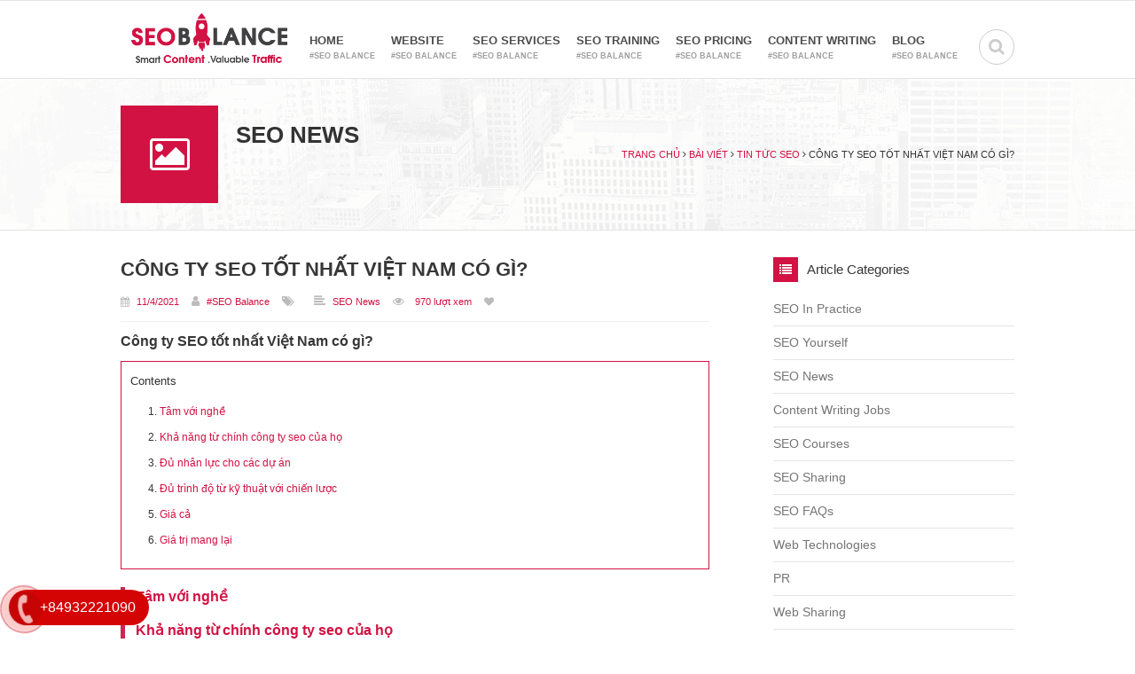

--- FILE ---
content_type: text/html; charset=utf-8
request_url: https://seobalance.net/cong-ty-seo-tot-nhat-viet-nam-co-gi
body_size: 45839
content:
<!DOCTYPE html><html lang=vi><head><meta charset=utf-8><meta http-equiv=X-UA-Compatible content="IE=edge"><meta http-equiv=audience content=General><meta http-equiv=content-language content=vi><title>C&#xF4;ng Ty SEO T&#x1ED1;t Nh&#x1EA5;t Vi&#x1EC7;t Nam C&#xF3; G&#xEC;? - #SEO Balance</title><meta name=theme-color content=#d21243><meta name=google-site-verification content=CdCJY0FIjwt6xCwXin-BM5aOcJeBoZ37eHzWZEkHANs><meta name=dmca-site-verification content=SFZHZjh1UkJuT1hsbHlBazJkdENMQnE2c1l4STdCNW9qZmUwdTE4Tlk5Yz01><meta name=description content="#SEO Balance Giới Thiệu Công Ty Seo Tốt Nhất Việt Nam Có Gì Cho Quý Khách Hàng Có Như Cầu Làm SEO Biết Cũng Cộng Đồng SEO Cần Nâng Cao Để Mở Rộng Kiến Thức Chuyên Ngành."><meta name=keywords content="công ty seo tốt nhất việt nam có gì,cong ty seo tot nhat viet nam co gi"><meta name=viewport content="width=device-width, initial-scale=1"><meta name=robots content=index,follow><meta name=revisit-after content="1 days"><meta name=language content=Vietnamese><meta name=copyright content=seobalance.net><meta name=author content=seobalance.net><meta name=GENERATOR content=seobalance.net><meta name=resource-type content=Document><meta name=distribution content=Global><meta name=geo.region content=VN><meta name=geo.placename content="Ho Chi Minh City"><meta name=geo.position content=10.775844;106.701756><meta name=ICBM content="10.775844, 106.701756"><meta http-equiv=content-style-type content=text/css><meta http-equiv=content-script-type content=text/javascript><link href=/favicon.ico type=image/x-icon rel=icon><link rel=alternate href=https://seobalance.net/cong-ty-seo-tot-nhat-viet-nam-co-gi hreflang=vi-vn><link rel=canonical href=https://seobalance.net/cong-ty-seo-tot-nhat-viet-nam-co-gi><link href=/www.google-analytics.com rel=dns-prefetch><link href="/www.googletagmanager.com/" rel=dns-prefetch><link rel=amphtml href=https://seobalance.net/amp/cong-ty-seo-tot-nhat-viet-nam-co-gi><meta itemprop=datePublished content=11/4/2021><meta property=fb:app_id content=415022046317264><meta property=og:type content=News><meta property=og:image itemprop=image content=https://seobalance.net/uploads/media/news/339f0542-36db-476f-acd5-123bba9e9d15.jpg><meta property=og:url itemprop=url content=https://seobalance.net/cong-ty-seo-tot-nhat-viet-nam-co-gi><meta property=og:title content="Công ty SEO tốt nhất Việt Nam có gì?"><meta property=og:description content="Công ty SEO tốt nhất Việt Nam có gì?"><meta property=article:tag content="Công ty SEO tốt nhất Việt Nam có gì?"><meta property=article:section content="Công ty SEO tốt nhất Việt Nam có gì?"><meta name=twitter:card value=summary><meta name=twitter:url content=https://seobalance.net/cong-ty-seo-tot-nhat-viet-nam-co-gi><meta name=twitter:title content="Công ty SEO tốt nhất Việt Nam có gì?"><meta name=twitter:description content="Công ty SEO tốt nhất Việt Nam có gì?"><meta name=twitter:image content=https://seobalance.net/uploads/media/news/339f0542-36db-476f-acd5-123bba9e9d15.jpg><meta name=twitter:site content="#SEO Balance"><meta name=twitter:creator content="#SEO Balance"><meta name=dc.language content=vietnamese><meta name=dc.source content=https://seobalance.net/cong-ty-seo-tot-nhat-viet-nam-co-gi><meta name=dc.title content="Công ty SEO tốt nhất Việt Nam có gì?"><meta name=dc.keywords content="công ty seo tốt nhất việt nam có gì, cong ty seo tot nhat viet nam co gi"><meta name=dc.description content="Công ty SEO tốt nhất Việt Nam có gì?"><meta name=dc.publisher content="#SEO Balance"><link rel=stylesheet href="/theme/seobalance/css/seobalance.min.css?v=O70pyjmVzVaMYyxEsEp0NnXLDrlRdOLLuHAVDfcqmdA"><script type=application/ld+json>{"@context":"http://schema.org","@type":"WebSite","url":"https://seobalance.net","potentialAction":{"@type":"SearchAction","target":"https://seobalance.net/tim-kiem?v={search_term_string}","query-input":"required name=search_term_string"}}</script><body class=size-1140><div id=customVue><header id=header class=hidden itemscope itemtype=https://schema.org/WPHeader></header><aside id=sidebar-primary-sidebar class=hidden role=complementary aria-label="Primary Sidebar Sidebar" itemscope itemtype=https://schema.org/WPSideBar></aside><header id=header><div class="container-center cf"><div class=logo><a href="/"><img class=img-responsive width=200 src=/uploads/media/logo/5a69b3ce-18f5-4771-99a3-841116f9ce7e.png alt="SEO Balance"></a></div><div class=search-container><a id=toggle-search class="search-button search-open" href=#><i class="fa fa-search"></i></a><div class="search-panel cf"><div class=search-form><script>function toSearch(){var txtS=document.getElementById("header-search-box").value;if(txtS!=""&&txtS!="Nhập từ khóa...")window.location="/tim-kiem?searchtext="+txtS+"&searchmode=exactphrase";else{return false;}}function runScript(e){if(e.keyCode==13){toSearch();return false;}}</script><input onkeypress="return runScript(event)" id=header-search-box type=text class="form-control TextBoxField" onfocus="if(this.value=='Nhập từ khóa...')this.value=''" onblur="if(this.value=='')this.value='Nhập từ khóa...'" value="Nhập từ khóa..."></div></div></div><nav id=main-navigation class="navigation cf"><ul class="sf-js-enabled sf-arrows"><li><a href="/">Home<span>#SEO Balance</span></a><li><a href=/web>Website<span>#SEO Balance</span></a><ul><li><a href=/projects title=Projects>Projects</a><li><a href=/website-templates title="Website Templates">Website Templates</a><li><a href=/domain title=Domain>Domain</a><li><a href=/hosting title=Hosting>Hosting</a><li><a href=/vps title=VPS>VPS</a><li><a href=/email title="Email Server">Email Server</a><li><a href=/dmca title=DMCA>DMCA</a><li><a href=/tools title=Tools>Tools</a><li><a href=/website-templates-free title="Website Templates Free">Website Templates Free</a></ul><li><a href=/seo-services>SEO Services<span>#SEO Balance</span></a><ul><li><a href=/basic-seo-package title="Basic SEO Package">Basic SEO Package</a><li><a href=/advanced-seo-package title="Advanced SEO Package">Advanced SEO Package</a><li><a href=/seo-services/enterprise-seo-package title="Enterprise SEO Package">Enterprise SEO Package</a><li><a href=/seo-services/sponsored-links-sponsored-links-backlink-service title="Sponsored Links: Sponsored Links Backlink Service">Sponsored Links: Sponsored Links Backlink Service</a></ul><li><a href=/seo-training>SEO Training<span>#SEO Balance</span></a><ul><li><a href=/seo-training/google-seo-fundamentals title="Google SEO Fundamentals">Google SEO Fundamentals</a><li><a href=/seo-training/seo-online-course title="SEO Online Course">SEO Online Course</a><li><a href=/seo-training/practical-google-seo-project title="Practical Google SEO Project">Practical Google SEO Project</a></ul><li><a href=/seo-pricing>SEO Pricing<span>#SEO Balance</span></a><ul><li><a href=/seo-pricing/seo-pricing title="SEO Pricing">SEO Pricing</a><li><a href=/seo-pricing/seo-course-pricing title="SEO Course Pricing">SEO Course Pricing</a><li><a href=/seo-pricing/seo-content-writer-hourly-rates title="SEO Content Writer Hourly Rates">SEO Content Writer Hourly Rates</a></ul><li><a href=/content-writing>Content Writing<span>#SEO Balance</span></a><ul><li><a href=/cheap-seo-writing-pricing title="Cheap SEO writing Pricing">Cheap SEO writing Pricing</a><li><a href=/quality-seo-writing-pricing title="Quality SEO writing Pricing">Quality SEO writing Pricing</a><li><a href=/daily-seo-writing-pricing title="Daily SEO writing Pricing">Daily SEO writing Pricing</a></ul><li><a href=/blog>Blog<span>#SEO Balance</span></a><ul><li><a href=/blog/seo-in-practice title="SEO In Practice">SEO In Practice</a><li><a href=/blog/seo-yourself title="SEO Yourself">SEO Yourself</a><li><a href=/blog/seo-news title="SEO News">SEO News</a><li><a href=/blog/content-writing-jobs title="Content Writing Jobs">Content Writing Jobs</a><li><a href=/blog/seo-courses title="SEO Courses">SEO Courses</a><li><a href=/blog/seo-sharing title="SEO Sharing">SEO Sharing</a><li><a href=/blog/seo-faqs title="SEO FAQs">SEO FAQs</a><li><a href=/blog/web-technologies title="Web Technologies">Web Technologies</a><li><a href=/bai-viet/pr title=PR>PR</a><li><a href=/blog/web-sharing title="Web Sharing">Web Sharing</a></ul></ul></nav></div></header><section class="page-title section-bg-1"><div class="page-title-inner container-center cf"><div class=page-title-icon><i class="fa fa-picture-o"></i></div><h3>SEO News</h3><div class=breadcrumbs><a rel=v:url property=v:title href="/" title="Trang chủ">Trang chủ</a>&nbsp;<i class="fa fa-angle-right" aria-hidden=true></i>&nbsp;<a rel=v:url property=v:title href=/bai-viet title="Bài viết">Bài viết</a>&nbsp;<i class="fa fa-angle-right" aria-hidden=true></i>&nbsp;<a rel=v:url property=v:title href=/bai-viet/tin-tuc-seo title="Tin tức SEO">Tin tức SEO</a>&nbsp;<i class="fa fa-angle-right" aria-hidden=true></i>&nbsp;<span>Công ty SEO tốt nhất Việt Nam có gì?</span></div></div></section><section class="container-center cf"><div class=main-content-left><article class="blog-post cf"><div class=post-content><div class=post-title><h1><a href=/cong-ty-seo-tot-nhat-viet-nam-co-gi>C&#xF4;ng ty SEO t&#x1ED1;t nh&#x1EA5;t Vi&#x1EC7;t Nam c&#xF3; g&#xEC;?</a></h1><div class=tags><span> <a href=javascript:void(0)> <i class="fa fa-calendar"></i>11/4/2021 </a> </span> <span><i class="fa fa-user"></i><a href=javascript:void(0)>#SEO Balance</a></span> <span><i class="fa fa-tags"></i></span> <span><i class="fa fa fa-align-left"></i><a href=/blog/seo-news>SEO News</a></span> <span><i class="fa fa-eye" aria-hidden=true></i>&nbsp;<a href=javascript:void(0)>970 lượt xem</a></span> <span><a href=javascript:void()><i class="fa fa-heart" aria-hidden=true></i>&nbsp;</a></span></div></div><h2 class=post-intro>C&#xF4;ng ty SEO t&#x1ED1;t nh&#x1EA5;t Vi&#x1EC7;t Nam c&#xF3; g&#xEC;?</h2><div class=post-detail><div class=widget-toc><p class=toc-title>Contents<ol><li><a href=#Tâm+với+nghề>T&acirc;m với nghề</a><li><a href=#Khả+năng+từ+chính+công+ty+seo+của+họ>Khả năng từ ch&iacute;nh c&ocirc;ng ty seo của họ</a><li><a href=#Đủ+nhân+lực+cho+các+dự+án>Đủ nh&acirc;n lực cho c&aacute;c dự &aacute;n</a><li><a href=#Đủ+trình+độ+từ+kỹ+thuật+với+chiến+lược>Đủ tr&igrave;nh độ từ kỹ thuật với chiến lược</a><li><a href=#Giá+cả>Gi&aacute; cả</a><li><a href=#Giá+trị+mang+lại>Gi&aacute; trị mang lại</a></ol></div><h3 id=Tâm+với+nghề>T&acirc;m với nghề</h3><h3 id=Khả+năng+từ+chính+công+ty+seo+của+họ>Khả năng từ ch&iacute;nh <strong><a href="/" title="công ty seo">c&ocirc;ng ty seo</a></strong> của họ</h3><h3 id=Đủ+nhân+lực+cho+các+dự+án>Đủ nh&acirc;n lực cho c&aacute;c dự &aacute;n</h3><h3 id=Đủ+trình+độ+từ+kỹ+thuật+với+chiến+lược>Đủ tr&igrave;nh độ từ kỹ thuật với chiến lược</h3><h3 id=Giá+cả>Gi&aacute; cả</h3><h3 id=Giá+trị+mang+lại>Gi&aacute; trị mang lại</h3><p><a href=/kinh-nghiem-thanh-lap-1-cong-ty-seo title="Kinh nghiệm của công ty SEO">Kinh nghiệm của c&ocirc;ng ty SEO</a> sau mỗi dự &aacute;n với mỗi kh&aacute;ch h&agrave;ng.</div><p><h5>GET DETAILED PRICE AND CONSULTATION <a href=#form-price class=scrollto>HERE</a></h5></div></article><div class=separator-1></div><div class=sharing><div class=fb-like data-href=https://seobalance.net/cong-ty-seo-tot-nhat-viet-nam-co-gi data-width=665 data-layout=button_count data-action=like data-size=small data-show-faces=false data-share=true></div><div class=fb-comments data-href=https://seobalance.net/cong-ty-seo-tot-nhat-viet-nam-co-gi data-width=665 data-numposts=5></div></div></div><div class="sidebar sb-right"><div class=sidebar-box><h3><i class="boxed fa fa-list"></i>Article Categories</h3><ul class="sidebar-menu arrows"><li><a href=/blog/seo-in-practice title="SEO In Practice">SEO In Practice</a><li><a href=/blog/seo-yourself title="SEO Yourself">SEO Yourself</a><li><a href=/blog/seo-news title="SEO News">SEO News</a><li><a href=/blog/content-writing-jobs title="Content Writing Jobs">Content Writing Jobs</a><li><a href=/blog/seo-courses title="SEO Courses">SEO Courses</a><li><a href=/blog/seo-sharing title="SEO Sharing">SEO Sharing</a><li><a href=/blog/seo-faqs title="SEO FAQs">SEO FAQs</a><li><a href=/blog/web-technologies title="Web Technologies">Web Technologies</a><li><a href=/bai-viet/pr title=PR>PR</a><li><a href=/blog/web-sharing title="Web Sharing">Web Sharing</a></ul></div><div class=sidebar-box><h3><i class="boxed fa fa-cog"></i><a href=/tools>Free SEO Tools</a></h3><nav><ul class=sidebar-menu><li><i class="fa fa-angle-right"></i><a href=/ip-website title=/ip-website>Check IP &amp; Website Location</a><li><i class="fa fa-angle-right"></i><a href=/free-website-down-alerts title=/free-website-down-alerts>Free Website Down Alerts</a><li><i class="fa fa-angle-right"></i><a href=/website-technology-detection title=/website-technology-detection>Website Technology Detection</a><li><i class="fa fa-angle-right"></i><a href=/wordpress-theme-detection title=/wordpress-theme-detection>WordPress Theme Detection</a><li><i class="fa fa-angle-right"></i><a href=/whois title=/whois>Whois</a></ul></nav></div><div class=sidebar-box><h3><i class="boxed fa fa-floppy-o"></i><a href=/dich-vu>The Best Services</a></h3><ul class="sidebar-menu arrows"><li><a href=/seo-services/sponsored-links-sponsored-links-backlink-service title="Sponsored Links: Sponsored Links Backlink Service">Sponsored Links: Sponsored Links Backlink Service</a><li><a href=/daily-seo-writing-pricing title="Daily SEO writing Pricing">Daily SEO writing Pricing</a><li><a href=/quality-seo-writing-pricing title="Quality SEO writing Pricing">Quality SEO writing Pricing</a><li><a href=/cheap-seo-writing-pricing title="Cheap SEO writing Pricing">Cheap SEO writing Pricing</a><li><a href=/seo-pricing/seo-content-writer-hourly-rates title="SEO Content Writer Hourly Rates">SEO Content Writer Hourly Rates</a><li><a href=/seo-pricing/seo-course-pricing title="SEO Course Pricing">SEO Course Pricing</a><li><a href=/seo-pricing/seo-pricing title="SEO Pricing">SEO Pricing</a><li><a href=/seo-training/practical-google-seo-project title="Practical Google SEO Project">Practical Google SEO Project</a><li><a href=/seo-training/seo-online-course title="SEO Online Course">SEO Online Course</a><li><a href=/seo-training/google-seo-fundamentals title="Google SEO Fundamentals">Google SEO Fundamentals</a></ul></div><div class=sidebar-box><h3><i class="boxed fa fa-list"></i><a href=/bai-viet>The best articles</a></h3><ul class="sidebar-menu arrows"><li><a href=/wordpress-la-gi title="WordPress là gì?">WordPress l&#xE0; g&#xEC;?</a><li><a href=/wordpress-plugins-la-gi title="WordPress Plugins là gì?">WordPress Plugins l&#xE0; g&#xEC;?</a><li><a href=/plugin-la-gi title="Plugin là gì?">Plugin l&#xE0; g&#xEC;?</a><li><a href=/themes-la-gi title="Themes là gì?">Themes l&#xE0; g&#xEC;?</a><li><a href=/world-wide-web-or-www-la-gi title="World Wide Web or www là gì?">World Wide Web or www l&#xE0; g&#xEC;?</a><li><a href=/website-la-gi title="Website là gì?">Website l&#xE0; g&#xEC;?</a><li><a href=/bing-la-gi title="Bing là gì?">Bing l&#xE0; g&#xEC;?</a><li><a href=/hostcms-la-gi title="HostCMS là gì?">HostCMS l&#xE0; g&#xEC;?</a><li><a href=/cms-made-simple-la-gi title="CMS Made Simple là gì?">CMS Made Simple l&#xE0; g&#xEC;?</a><li><a href=/page-authority-la-gi title="Page Authority là gì?">Page Authority l&#xE0; g&#xEC;?</a></ul></div><div class=sidebar-box><h3><i class="boxed fa fa-tags"></i><a href=/tags title=Tag>Tag</a></h3><div class="tag-cloud cf"><a class="btn btn-warning" href=/blog/tag/cms>cms</a> <a class="btn btn-warning" href=/blog/tag/moz>moz &lt;sup&gt;(4)&lt;/sup&gt;</a> <a class="btn btn-warning" href=/blog/tag/google>google</a> <a class="btn btn-warning" href=/blog/tag/top-it-company>top it company</a></div></div><div class=sidebar-box><h3><i class="boxed fa fa-tags"></i>The best keywords</h3><div class="tag-cloud cf"></div></div></div></section><div class="page-relative container-center"><h4>Bài viết liên quan</h4><div class=col-row><div class="classic-box one-fourth animated" data-animation=fadeInLeft><div class=classic-box-title><h4><a href=/bai-viet/thuat-toan-moi-nhat-cua-google-hien-nay-la-gi title="Thuật toán mới nhất của Google hiện nay là gì?">Thu&#x1EAD;t to&#xE1;n m&#x1EDB;i nh&#x1EA5;t c&#x1EE7;a Google hi&#x1EC7;n nay l&#xE0; g&#xEC;?</a></h4></div><div class=image-container><a href=/bai-viet/thuat-toan-moi-nhat-cua-google-hien-nay-la-gi title="Thuật toán mới nhất của Google hiện nay là gì?"> <img src=/uploads/media/1d7e1e52-4f46-4778-b1db-f591d6b4aea0.jpg alt="Thuật toán mới nhất của Google hiện nay là gì?"> </a></div><a class="button small-btn" href=/bai-viet/thuat-toan-moi-nhat-cua-google-hien-nay-la-gi title="Thuật toán mới nhất của Google hiện nay là gì?">Xem chi tiết</a></div><div class="classic-box one-fourth animated" data-animation=fadeInLeft><div class=classic-box-title><h4><a href=/bai-viet/kien-thuc-ve-thuat-toan-phantom-nhung-thang-dau-2020 title="Kiến thức về thuật toán Phantom những tháng đầu 2020">Ki&#x1EBF;n th&#x1EE9;c v&#x1EC1; thu&#x1EAD;t to&#xE1;n Phantom nh&#x1EEF;ng th&#xE1;ng &#x111;&#x1EA7;u 2020</a></h4></div><div class=image-container><a href=/bai-viet/kien-thuc-ve-thuat-toan-phantom-nhung-thang-dau-2020 title="Kiến thức về thuật toán Phantom những tháng đầu 2020"> <img src=/uploads/media/1fee6911-6769-45b9-8e87-30c15c34708e.png alt="Kiến thức về thuật toán Phantom những tháng đầu 2020"> </a></div><a class="button small-btn" href=/bai-viet/kien-thuc-ve-thuat-toan-phantom-nhung-thang-dau-2020 title="Kiến thức về thuật toán Phantom những tháng đầu 2020">Xem chi tiết</a></div><div class="classic-box one-fourth animated" data-animation=fadeInLeft><div class=classic-box-title><h4><a href=/bai-viet/google-fred-co-anh-huong-gi-khi-lam-seo- title="Google Fred có ảnh hưởng gì khi làm seo ">Google Fred c&#xF3; &#x1EA3;nh h&#x1B0;&#x1EDF;ng g&#xEC; khi l&#xE0;m seo&#xA0;</a></h4></div><div class=image-container><a href=/bai-viet/google-fred-co-anh-huong-gi-khi-lam-seo- title="Google Fred có ảnh hưởng gì khi làm seo "> <img src=/uploads/media/90652591-818c-48d3-89fc-bee882c7e739.jpg alt="Google Fred có ảnh hưởng gì khi làm seo "> </a></div><a class="button small-btn" href=/bai-viet/google-fred-co-anh-huong-gi-khi-lam-seo- title="Google Fred có ảnh hưởng gì khi làm seo ">Xem chi tiết</a></div><div class="classic-box one-fourth animated" data-animation=fadeInLeft><div class=classic-box-title><h4><a href=/bai-viet/16-mau-template-cuc-tot-cho-seo-2020 title="16 mẫu template cực tốt cho SEO 2020">16 m&#x1EAB;u template c&#x1EF1;c t&#x1ED1;t cho SEO 2020</a></h4></div><div class=image-container><a href=/bai-viet/16-mau-template-cuc-tot-cho-seo-2020 title="16 mẫu template cực tốt cho SEO 2020"> <img src=/uploads/media/c06e23b5-e79e-4316-af45-d39987c759c6.jpg alt="16 mẫu template cực tốt cho SEO 2020"> </a></div><a class="button small-btn" href=/bai-viet/16-mau-template-cuc-tot-cho-seo-2020 title="16 mẫu template cực tốt cho SEO 2020">Xem chi tiết</a></div><div class="classic-box one-fourth animated" data-animation=fadeInLeft><div class=classic-box-title><h4><a href=/top-seo-skills-2022 title="Top SEO skills 2022">Top SEO skills 2022</a></h4></div><div class=image-container><a href=/top-seo-skills-2022 title="Top SEO skills 2022"> <img src=/uploads/media/news/fe2a62c9-9d99-4aff-848e-ef77dd42636e.png alt="Top SEO skills 2022"> </a></div><a class="button small-btn" href=/top-seo-skills-2022 title="Top SEO skills 2022">Xem chi tiết</a></div><div class="classic-box one-fourth animated" data-animation=fadeInLeft><div class=classic-box-title><h4><a href=/cong-ty-seo-tot-nhat-viet-nam-co-gi title="Công ty SEO tốt nhất Việt Nam có gì?">C&#xF4;ng ty SEO t&#x1ED1;t nh&#x1EA5;t Vi&#x1EC7;t Nam c&#xF3; g&#xEC;?</a></h4></div><div class=image-container><a href=/cong-ty-seo-tot-nhat-viet-nam-co-gi title="Công ty SEO tốt nhất Việt Nam có gì?"> <img src=/uploads/media/news/339f0542-36db-476f-acd5-123bba9e9d15.jpg alt="Công ty SEO tốt nhất Việt Nam có gì?"> </a></div><a class="button small-btn" href=/cong-ty-seo-tot-nhat-viet-nam-co-gi title="Công ty SEO tốt nhất Việt Nam có gì?">Xem chi tiết</a></div><div class="classic-box one-fourth animated" data-animation=fadeInLeft><div class=classic-box-title><h4><a href=/cach-tim-1-cong-ty-seo-tot title="Cách tìm 1 công ty SEO tốt?">C&#xE1;ch t&#xEC;m 1 c&#xF4;ng ty SEO t&#x1ED1;t?</a></h4></div><div class=image-container><a href=/cach-tim-1-cong-ty-seo-tot title="Cách tìm 1 công ty SEO tốt?"> <img src=/uploads/media/news/339f0542-36db-476f-acd5-123bba9e9d15.jpg alt="Cách tìm 1 công ty SEO tốt?"> </a></div><a class="button small-btn" href=/cach-tim-1-cong-ty-seo-tot title="Cách tìm 1 công ty SEO tốt?">Xem chi tiết</a></div><div class="classic-box one-fourth animated" data-animation=fadeInLeft><div class=classic-box-title><h4><a href=/kinh-nghiem-thanh-lap-1-cong-ty-seo title="Kinh nghiệm thành lập 1 công ty SEO">Kinh nghi&#x1EC7;m th&#xE0;nh l&#x1EAD;p 1 c&#xF4;ng ty SEO</a></h4></div><div class=image-container><a href=/kinh-nghiem-thanh-lap-1-cong-ty-seo title="Kinh nghiệm thành lập 1 công ty SEO"> <img src=/uploads/media/news/339f0542-36db-476f-acd5-123bba9e9d15.jpg alt="Kinh nghiệm thành lập 1 công ty SEO"> </a></div><a class="button small-btn" href=/kinh-nghiem-thanh-lap-1-cong-ty-seo title="Kinh nghiệm thành lập 1 công ty SEO">Xem chi tiết</a></div><div class="classic-box one-fourth animated" data-animation=fadeInLeft><div class=classic-box-title><h4><a href=/dia-chi-cong-ty-seo-tot-nhat-viet-nam title="Địa chỉ Công Ty SEO TỐT Nhất Việt Nam">&#x110;&#x1ECB;a ch&#x1EC9; C&#xF4;ng Ty SEO T&#x1ED0;T Nh&#x1EA5;t Vi&#x1EC7;t Nam</a></h4></div><div class=image-container><a href=/dia-chi-cong-ty-seo-tot-nhat-viet-nam title="Địa chỉ Công Ty SEO TỐT Nhất Việt Nam"> <img src=/uploads/media/news/339f0542-36db-476f-acd5-123bba9e9d15.jpg alt="Địa chỉ Công Ty SEO TỐT Nhất Việt Nam"> </a></div><a class="button small-btn" href=/dia-chi-cong-ty-seo-tot-nhat-viet-nam title="Địa chỉ Công Ty SEO TỐT Nhất Việt Nam">Xem chi tiết</a></div><div class="classic-box one-fourth animated" data-animation=fadeInLeft><div class=classic-box-title><h4><a href=/tim-cong-ty-seo-tot-nhat-sai-gon title="Tìm Công Ty SEO TỐT Nhất Sài Gòn">T&#xEC;m C&#xF4;ng Ty SEO T&#x1ED0;T Nh&#x1EA5;t S&#xE0;i G&#xF2;n</a></h4></div><div class=image-container><a href=/tim-cong-ty-seo-tot-nhat-sai-gon title="Tìm Công Ty SEO TỐT Nhất Sài Gòn"> <img src=/uploads/media/news/339f0542-36db-476f-acd5-123bba9e9d15.jpg alt="Tìm Công Ty SEO TỐT Nhất Sài Gòn"> </a></div><a class="button small-btn" href=/tim-cong-ty-seo-tot-nhat-sai-gon title="Tìm Công Ty SEO TỐT Nhất Sài Gòn">Xem chi tiết</a></div></div></div><section class="twitter-holder section-bg-1"><div id=form-price class=container-center><h2>Register for consultation and detailed quote</h2><template v-if=!isSent><div class=twitter-feed>Select the service you want and send it to us for contact and detailed quote.</div><table class=EditingFormTable><tbody><tr><td class="EditingFormLabelCell text-right"><label class=EditingFormLabel for="">Full name *:</label><td class=EditingFormValueCell><div class=EditingFormControlNestedControl><input placeholder="Ex: Mr SEO" v-model=register.name name=registerName type=text maxlength=255 class=TextBoxField autocomplete=off></div><tr><td class="EditingFormLabelCell text-right"><label class=EditingFormLabel for=registerEmail>E-mail *:</label><td class=EditingFormValueCell><div class=EditingFormControlNestedControl><input placeholder="Ex: example@gmail.com" v-model=register.email name=registerEmail type=text maxlength=100 class=TextBoxField></div><tr><td class="EditingFormLabelCell text-right"><label class=EditingFormLabel for=registerPhone>Phone number:</label><td class=EditingFormValueCell><div class=EditingFormControlNestedControl><input placeholder="Ex: +61404577839" v-model=register.phone name=registerPhone type=text maxlength=50 class=TextBoxField></div><tr><td class="EditingFormLabelCell text-right"><span class=EditingFormLabel>Service consultant *:</span><td class=EditingFormValueCell><div class=EditingFormControlNestedControl><table class=CheckBoxListField><tbody><tr v-for="service in services" :key=service.id><td><input type=checkbox v-model=register.services :value=service><label>{{ service.name }}</label></table></div><tr><td class="EditingFormLabelCell text-right"><label class=EditingFormLabel for=registerMessage>Nội dung:</label><td><div class=EditingFormControlNestedControl><textarea placeholder="Want to consult service .... and quote via email and phone number..." v-model=register.message rows=2 cols=20 class=TextAreaField></textarea></div><tr><td class="EditingFormButtonLeftCell text-right"><td class=EditingFormButtonCell><button v-on:click=SendRegister name=registerButton value="" class=FormButton>Send</button></table></template><div class=align-center v-else><div class=bg-success><img src=/images/success.gif title="check successfully"></div></div></div></section><footer id=footer class=content><div class="footer-main container-center"><div class=col-row><div class=one-fourth><div class=logo><a href="/"> <img data-original=/uploads/media/logo/386849c5-f4aa-4e2f-aece-8a2d74d4cfa1.png class=lazy alt="#SEO Balance" width=220> </a></div><p>SEO Balance Cung Cấp Web SEO, Dịch Vụ SEO TỐT Nhất Việt Nam Sử Dụng Công Nghệ SEO Thông Minh 3 Trong 1 Dựa Trên .NET 6 & VueJS: #SEOBalance = Smart Content + Valuable Traffic + Building Backlink Automatically.<ul class="social-links-square-2 cf"><li title=Facebook><a href="https://www.facebook.com/seobalance.net/" target=_blank rel=noreferrer><i class="fa fa-facebook"></i></a><li title=Twitter><a href=https://twitter.com/seobalance.net target=_blank rel=noreferrer><i class="fa fa-twitter"></i></a><li title=Skype><a href=# rel=noreferrer><i class="fa fa-skype"></i></a><li title=Flickr><a href="https://www.flickr.com/photos/seobalance.net/sets/72157684196013061/" target=_blank rel=noreferrer><i class="fa fa-flickr"></i></a><li title=Instagram><a href="https://www.instagram.com/seobalance.net/" target=_blank rel=noreferrer><i class="fa fa-instagram"></i></a><li title=Youtube><a href=https://www.youtube.com/channel/UCkL7ZI2DLh720M9FHSNezRg target=_blank rel=noreferrer><i class="fa fa-youtube"></i></a></ul></div><div class="one-fourth cf"><div class=contact-info><h4>Contact Now SEO Balance</h4><u>Address:</u> Sadora Apartment, No. 10 Mai Chi Tho, Thu Thiem Ward, Thu Duc City, HCMC <br> <b>Hotline:</b> <a href=tel:+84932221090>&#x2B;84932221090</a> <br> <br> <b>E-mail:</b> <a href=mailto:marketing@seobalance.net>marketing@seobalance.net</a> <br> <b>Website:</b> <a href=https://SEOBalance.net>SEOBalance.net</a> <br><p class=align-center><a href="//www.dmca.com/Protection/Status.aspx?ID=78ac0e46-eaa6-4f62-b713-b7cce48080b1" title="DMCA.com Protection Status" class=dmca-badge> <img src="https://images.dmca.com/Badges/_dmca_premi_badge_1.png?ID=78ac0e46-eaa6-4f62-b713-b7cce48080b1" alt="DMCA.com Protection Status"></a></div></div><div class=one-fourth><h4><a href=/blog>Latest news</a></h4><ul class=latest-blog-posts><li class=cf><div class=blog-icon><i class="fa fa-newspaper-o"></i></div><div class=post-details><h5><a href=/wordpress-la-gi title="WordPress là gì?">WordPress l&#xE0; g&#xEC;?</a></h5><span class=post-date>11/9/2021</span></div><li class=cf><div class=blog-icon><i class="fa fa-newspaper-o"></i></div><div class=post-details><h5><a href=/wordpress-plugins-la-gi title="WordPress Plugins là gì?">WordPress Plugins l&#xE0; g&#xEC;?</a></h5><span class=post-date>11/9/2021</span></div><li class=cf><div class=blog-icon><i class="fa fa-newspaper-o"></i></div><div class=post-details><h5><a href=/plugin-la-gi title="Plugin là gì?">Plugin l&#xE0; g&#xEC;?</a></h5><span class=post-date>11/9/2021</span></div><li class=cf><div class=blog-icon><i class="fa fa-newspaper-o"></i></div><div class=post-details><h5><a href=/themes-la-gi title="Themes là gì?">Themes l&#xE0; g&#xEC;?</a></h5><span class=post-date>11/9/2021</span></div><li class=cf><div class=blog-icon><i class="fa fa-newspaper-o"></i></div><div class=post-details><h5><a href=/world-wide-web-or-www-la-gi title="World Wide Web or www là gì?">World Wide Web or www l&#xE0; g&#xEC;?</a></h5><span class=post-date>11/8/2021</span></div><li class=cf><div class=blog-icon><i class="fa fa-newspaper-o"></i></div><div class=post-details><h5><a href=/website-la-gi title="Website là gì?">Website l&#xE0; g&#xEC;?</a></h5><span class=post-date>11/8/2021</span></div><li class=cf><div class=blog-icon><i class="fa fa-newspaper-o"></i></div><div class=post-details><h5><a href=/bing-la-gi title="Bing là gì?">Bing l&#xE0; g&#xEC;?</a></h5><span class=post-date>11/8/2021</span></div><li class=cf><div class=blog-icon><i class="fa fa-newspaper-o"></i></div><div class=post-details><h5><a href=/hostcms-la-gi title="HostCMS là gì?">HostCMS l&#xE0; g&#xEC;?</a></h5><span class=post-date>11/7/2021</span></div><li class=cf><div class=blog-icon><i class="fa fa-newspaper-o"></i></div><div class=post-details><h5><a href=/page-authority-la-gi title="Page Authority là gì?">Page Authority l&#xE0; g&#xEC;?</a></h5><span class=post-date>11/7/2021</span></div><li class=cf><div class=blog-icon><i class="fa fa-newspaper-o"></i></div><div class=post-details><h5><a href=/cms-made-simple-la-gi title="CMS Made Simple là gì?">CMS Made Simple l&#xE0; g&#xEC;?</a></h5><span class=post-date>11/7/2021</span></div><li class=cf><div class=blog-icon><i class="fa fa-newspaper-o"></i></div><div class=post-details><h5><a href=/bai-viet/hoi-dap-seo/khai-niem-seo-la-gi title="Khái niệm SEO là gì?">Kh&#xE1;i ni&#x1EC7;m SEO l&#xE0; g&#xEC;?</a></h5><span class=post-date>11/7/2021</span></div><li class=cf><div class=blog-icon><i class="fa fa-newspaper-o"></i></div><div class=post-details><h5><a href=/local-seo-la-gi title="Local SEO là gì?">Local SEO l&#xE0; g&#xEC;?</a></h5><span class=post-date>11/7/2021</span></div></ul></div><div class=one-fourth><h4>Follow on Facebook</h4><div class=flickr-images><div class=fb-page data-href="https://www.facebook.com/seobalance.net/" data-hide-cover=false data-show-facepile=true data-show-posts=false><div class=fb-xfbml-parse-ignore><blockquote cite="https://www.facebook.com/seobalance.net/"><a href="https://www.facebook.com/seobalance.net/">#SEO Balance</a></blockquote></div></div></div></div></div><div class=separator-1></div><div class="footer-bottom container-center cf"><div class=bottom-left><p class=copyright>© 2014 - 2025 By #SEOBalance = Smart Content + Valuable Traffic + Building Backlink Automatically. - <a href=/web title="Web SEO 2025">Web SEO 2025</a></div><div class=bottom-right><nav><ul id=footer-nav><li class=nav-item><a href="/" title=Home>Home</a><li class=nav-item><a href=/about-us title="About Us">About Us</a><li class=nav-item><a href=/blog title=Blog>Blog</a><li class=nav-item><a href=/contact title=Contact>Contact</a><li class=nav-item><a href=/web title=Website>Website</a></ul></nav></div></div></div></footer></div><div class=hotline_fix><a href="tel:
+84932221090"><div id=hiti_phone_div class="hiti-phone hiti-green hiti-show hiti-static view"><div class=hiti-ph-circle></div><div class=hiti-ph-circle-fill></div><div class=hiti-ph-img-circle></div><div class=hiti-ph-box>+84932221090</div></div></a></div><script>var defaultDomain="https://seobalance.net/";</script><script src=https://unpkg.com/vue@2.5.17/dist/vue.min.js></script><script src=https://unpkg.com/axios@0.18.0/dist/axios.min.js></script><script src=https://unpkg.com/vue-toastr@2.1.2/dist/vue-toastr.umd.min.js></script><script src=https://momentjs.com/downloads/moment.js></script><script src=https://unpkg.com/vue-currency-filter></script><script src="/js/app.js?v=iHeNg8-wbP4qHS7BZ4YpP0vjQhoK-vxxdtk-AxzsSvw"></script><script src="/js/custom-vue.js?v=LggZ_WTMj-8zY-S5ptgCZg1aHajy_RCOjNUMnEkel3M"></script><script src="/theme/seobalance/js/seobalance.min.js?v=ZbCCrniLBR6UvxH3WohyJd2sAymWj-87ZWqXWINTqw0"></script><script type=application/ld+json>{"@context":"http://schema.org","@type":"NewsArticle","mainEntityOfPage":{"@type":"WebPage","@id":"https://google.com/article"},"headline":"Công ty SEO tốt nhất Việt Nam có gì?","image":["

https://seobalance.net/uploads/media/logo/5a69b3ce-18f5-4771-99a3-841116f9ce7e.png"],"datePublished":"11/4/2021","dateModified":"11/4/2021","author":{"@type":"Person","name":"SEO Balance","url":"https://seobalance.net"},"publisher":{"@type":"Organization","name":"seobalance.net","logo":{"@type":"ImageObject","url":"

https://seobalance.net/uploads/media/logo/5a69b3ce-18f5-4771-99a3-841116f9ce7e.png"}},"description":"#SEO Balance Gi&#x1EDB;i Thi&#x1EC7;u C&#xF4;ng Ty Seo T&#x1ED1;t Nh&#x1EA5;t Vi&#x1EC7;t Nam C&#xF3; G&#xEC; Cho Qu&#xFD; Kh&#xE1;ch H&#xE0;ng C&#xF3; Nh&#x1B0; C&#x1EA7;u L&#xE0;m SEO Bi&#x1EBF;t C&#x169;ng C&#x1ED9;ng &#x110;&#x1ED3;ng SEO C&#x1EA7;n N&#xE2;ng Cao &#x110;&#x1EC3; M&#x1EDF; R&#x1ED9;ng Ki&#x1EBF;n Th&#x1EE9;c Chuy&#xEA;n Ng&#xE0;nh."}</script><script type=application/ld+json>{"@context":"https://schema.org","@type":"article","mainEntityOfPage":{"@type":"WebPage","@id":"https://google.com/article"},"headline":"Công ty SEO tốt nhất Việt Nam có gì?","image":{"@type":"ImageObject","url":"

https://seobalance.net/uploads/media/logo/5a69b3ce-18f5-4771-99a3-841116f9ce7e.png"},"datePublished":"11/4/2021","dateModified":"11/4/2021","author":{"@type":"Person","name":"SEO Balance","url":"https://seobalance.net"},"publisher":{"@type":"Organization","name":"seobalance.net","logo":{"@type":"ImageObject","url":"

https://seobalance.net/uploads/media/logo/5a69b3ce-18f5-4771-99a3-841116f9ce7e.png"}}}</script><script type=application/ld+json>{"@context":"http://schema.org/","@type":"BlogPosting","headline":"Công ty SEO tốt nhất Việt Nam có gì?","description":"#SEO Balance Gi&#x1EDB;i Thi&#x1EC7;u C&#xF4;ng Ty Seo T&#x1ED1;t Nh&#x1EA5;t Vi&#x1EC7;t Nam C&#xF3; G&#xEC; Cho Qu&#xFD; Kh&#xE1;ch H&#xE0;ng C&#xF3; Nh&#x1B0; C&#x1EA7;u L&#xE0;m SEO Bi&#x1EBF;t C&#x169;ng C&#x1ED9;ng &#x110;&#x1ED3;ng SEO C&#x1EA7;n N&#xE2;ng Cao &#x110;&#x1EC3; M&#x1EDF; R&#x1ED9;ng Ki&#x1EBF;n Th&#x1EE9;c Chuy&#xEA;n Ng&#xE0;nh.","datePublished":"11/4/2021","dateModified":"11/4/2021","author":{"@type":"Person","@id":"#person-admin","name":"SEO Balance","url":"https://seobalance.net"},"image":{"@type":"ImageObject","url":"

https://seobalance.net/uploads/media/logo/5a69b3ce-18f5-4771-99a3-841116f9ce7e.png"},"interactionStatistic":[{"@type":"InteractionCounter","interactionType":"http://schema.org/CommentAction","userInteractionCount":"9"}],"publisher":{"@type":"Organization","name":"seobalance.net","logo":{"@type":"ImageObject","url":"

https://seobalance.net/uploads/media/logo/5a69b3ce-18f5-4771-99a3-841116f9ce7e.png"}},"mainEntityOfPage":"https://seobalance.net/cong-ty-seo-tot-nhat-viet-nam-co-gi"}</script><script type=application/ld+json>{"@context":"https://schema.org","@type":"LocalBusiness","name":"seobalance.net","image":{"@type":"ImageObject","url":"

https://seobalance.net/uploads/media/logo/5a69b3ce-18f5-4771-99a3-841116f9ce7e.png"},"telephone":"

+84932221090","url":"https://seobalance.net","address":{"@type":"PostalAddress","streetAddress":"Sadora Apartment, No. 10 Mai Chi Tho, Thu Thiem Ward, Thu Duc City, HCMC","addressLocality":"Truong Han Sieu, Tran Hung Dao Ward, Hoan Kiem, Hanoi","postalCode":"","addressRegion":"","addressCountry":""},"aggregateRating":{"@type":"AggregateRating","ratingValue":"4.7","bestRating":"5","reviewCount":"6789"},"priceRange":"0đ - Free price","openingHoursSpecification":[{"@type":"OpeningHoursSpecification","dayOfWeek":["Monday","Tuesday","Wednesday","Thursday","Friday","Saturday","Sunday"],"opens":"00:00","closes":"23:59"}]}</script><script type=application/ld+json>{"@context":"https://schema.org","@type":"Organization","url":"https://seobalance.net/cong-ty-seo-tot-nhat-viet-nam-co-gi","name":"Công ty SEO tốt nhất Việt Nam có gì?","sameAs":["https://www.facebook.com/seobalance.net/"],"logo":"

https://seobalance.net/uploads/media/logo/5a69b3ce-18f5-4771-99a3-841116f9ce7e.png"}</script><script type=application/ld+json>{"@context":"http://schema.org","@type":"BreadcrumbList","itemListElement":[{"@type":"ListItem","position":1,"item":{"@id":"https://seobalance.net","name":"Trang chủ","image":"https://seobalance.net/favicon.ico"}},{"@type":"ListItem","position":2,"item":{"@id":"https://seobalance.net/blog/seo-news","name":"SEO News (Bộ Công Thương)","image":"https://seobalance.net/favicon.ico"}},{"@type":"ListItem","position":3,"item":{"@id":"https://seobalance.net/cong-ty-seo-tot-nhat-viet-nam-co-gi","name":"Công ty SEO tốt nhất Việt Nam có gì?","image":"https://seobalance.net/favicon.ico"}}]}</script><script type=application/ld+json>{"@context":"https://schema.org","@graph":[{"@context":"https://schema.org","@type":"SiteNavigationElement","id":"site-navigation","name":"#SEO Balance","url":"https://seobalance.net"},{"@context":"https://schema.org","@type":"SiteNavigationElement","id":"site-navigation","name":"lien he","url":"https://seobalance.net/lien-he"}]}</script><script type=application/ld+json>{"@context":"https://schema.org","@type":"Event","name":"⭐ #SEO Balance","alternateName":"#SEO Balance","startDate":"2026-01-01T19:00-05:00","url":"https://seobalance.net/","endDate":"2026-12-30T23:00-05:00","eventAttendanceMode":"https://schema.org/OfflineEventAttendanceMode","eventStatus":"https://schema.org/EventScheduled","location":[{"@type":"Place","name":"#SEO Balance","url":"https://seobalance.net/","address":{"@type":"PostalAddress","streetAddress":"Sadora Apartment, No. 10 Mai Chi Tho, Thu Thiem Ward, Thu Duc City, HCMC","addressLocality":"Truong Han Sieu, Tran Hung Dao Ward, Hoan Kiem, Hanoi","postalCode":"","addressRegion":"","addressCountry":""}}],"image":["https://seobalance.net/theme/images/logo.png"],"description":"

SEO Balance Cung Cấp Web SEO, Dịch Vụ SEO TỐT Nhất Việt Nam Sử Dụng Công Nghệ SEO Thông Minh 3 Trong 1 Dựa Trên .NET 6 & VueJS: #SEOBalance = Smart Content + Valuable Traffic + Building Backlink Automatically.","disambiguatingDescription":"

SEO Balance Cung Cấp Web SEO, Dịch Vụ SEO TỐT Nhất Việt Nam Sử Dụng Công Nghệ SEO Thông Minh 3 Trong 1 Dựa Trên .NET 6 & VueJS: #SEOBalance = Smart Content + Valuable Traffic + Building Backlink Automatically.","offers":{"@type":"Offer","url":"https://seobalance.net/","price":"0","priceCurrency":"VND","availability":"https://schema.org/InStock","validFrom":"2026-01-01"},"performer":{"@type":"Organization","name":"#SEO Balance","sameAs":"https://seobalance.net/"},"organizer":{"@type":"Organization","name":"#SEO Balance","url":"https://seobalance.net/"}}</script><script type=application/ld+json>{"@context":"https://schema.org","@type":"Event","name":"⭐ TOP C&#xF4;ng Ty SEO T&#x1ED1;t Nh&#x1EA5;t Vi&#x1EC7;t Nam C&#xF3; G&#xEC;?","alternateName":"TOP C&#xF4;ng Ty SEO T&#x1ED1;t Nh&#x1EA5;t Vi&#x1EC7;t Nam C&#xF3; G&#xEC;?","url":"https://seobalance.net/cong-ty-seo-tot-nhat-viet-nam-co-gi","startDate":"2026-01-01T19:00-05:00","endDate":"2026-12-30T23:00-05:00","eventAttendanceMode":"https://schema.org/OfflineEventAttendanceMode","eventStatus":"https://schema.org/EventScheduled","location":[{"@type":"Place","name":"TOP C&#xF4;ng Ty SEO T&#x1ED1;t Nh&#x1EA5;t Vi&#x1EC7;t Nam C&#xF3; G&#xEC;?","url":"https://seobalance.net/cong-ty-seo-tot-nhat-viet-nam-co-gi","address":{"@type":"PostalAddress","streetAddress":"Sadora Apartment, No. 10 Mai Chi Tho, Thu Thiem Ward, Thu Duc City, HCMC","addressLocality":"Truong Han Sieu, Tran Hung Dao Ward, Hoan Kiem, Hanoi","postalCode":"","addressRegion":"","addressCountry":""}}],"image":["https://seobalance.net/theme/images/logo.png"],"description":"#SEO Balance Gi&#x1EDB;i Thi&#x1EC7;u C&#xF4;ng Ty Seo T&#x1ED1;t Nh&#x1EA5;t Vi&#x1EC7;t Nam C&#xF3; G&#xEC; Cho Qu&#xFD; Kh&#xE1;ch H&#xE0;ng C&#xF3; Nh&#x1B0; C&#x1EA7;u L&#xE0;m SEO Bi&#x1EBF;t C&#x169;ng C&#x1ED9;ng &#x110;&#x1ED3;ng SEO C&#x1EA7;n N&#xE2;ng Cao &#x110;&#x1EC3; M&#x1EDF; R&#x1ED9;ng Ki&#x1EBF;n Th&#x1EE9;c Chuy&#xEA;n Ng&#xE0;nh.","disambiguatingDescription":"#SEO Balance Gi&#x1EDB;i Thi&#x1EC7;u C&#xF4;ng Ty Seo T&#x1ED1;t Nh&#x1EA5;t Vi&#x1EC7;t Nam C&#xF3; G&#xEC; Cho Qu&#xFD; Kh&#xE1;ch H&#xE0;ng C&#xF3; Nh&#x1B0; C&#x1EA7;u L&#xE0;m SEO Bi&#x1EBF;t C&#x169;ng C&#x1ED9;ng &#x110;&#x1ED3;ng SEO C&#x1EA7;n N&#xE2;ng Cao &#x110;&#x1EC3; M&#x1EDF; R&#x1ED9;ng Ki&#x1EBF;n Th&#x1EE9;c Chuy&#xEA;n Ng&#xE0;nh.","offers":{"@type":"Offer","url":"https://seobalance.net/cong-ty-seo-tot-nhat-viet-nam-co-gi","price":"0","priceCurrency":"VND","availability":"https://schema.org/InStock","validFrom":"2026-01-01"},"performer":{"@type":"Organization","name":"TOP C&#xF4;ng Ty SEO T&#x1ED1;t Nh&#x1EA5;t Vi&#x1EC7;t Nam C&#xF3; G&#xEC;?","sameAs":"https://seobalance.net/cong-ty-seo-tot-nhat-viet-nam-co-gi"},"organizer":{"@type":"Organization","name":"#SEO Balance","url":"https://seobalance.net/"}}</script><script type=application/ld+json>{"@context":"https://schema.org","@type":"Event","name":"⭐ C&#xF4;ng Ty SEO T&#x1ED1;t Nh&#x1EA5;t Vi&#x1EC7;t Nam C&#xF3; G&#xEC;?","alternateName":"C&#xF4;ng Ty SEO T&#x1ED1;t Nh&#x1EA5;t Vi&#x1EC7;t Nam C&#xF3; G&#xEC;?","startDate":"2026-01-01T19:00-05:00","endDate":"2026-12-30T23:00-05:00","url":"https://seobalance.net/cong-ty-seo-tot-nhat-viet-nam-co-gi","eventAttendanceMode":"https://schema.org/OfflineEventAttendanceMode","eventStatus":"https://schema.org/EventScheduled","location":[{"@type":"Place","name":"C&#xF4;ng Ty SEO T&#x1ED1;t Nh&#x1EA5;t Vi&#x1EC7;t Nam C&#xF3; G&#xEC;?","url":"https://seobalance.net/cong-ty-seo-tot-nhat-viet-nam-co-gi","address":{"@type":"PostalAddress","streetAddress":"Sadora Apartment, No. 10 Mai Chi Tho, Thu Thiem Ward, Thu Duc City, HCMC","addressLocality":"Truong Han Sieu, Tran Hung Dao Ward, Hoan Kiem, Hanoi","postalCode":"","addressRegion":"","addressCountry":""}}],"image":["https://seobalance.net/theme/images/logo.png"],"description":"#SEO Balance Gi&#x1EDB;i Thi&#x1EC7;u C&#xF4;ng Ty Seo T&#x1ED1;t Nh&#x1EA5;t Vi&#x1EC7;t Nam C&#xF3; G&#xEC; Cho Qu&#xFD; Kh&#xE1;ch H&#xE0;ng C&#xF3; Nh&#x1B0; C&#x1EA7;u L&#xE0;m SEO Bi&#x1EBF;t C&#x169;ng C&#x1ED9;ng &#x110;&#x1ED3;ng SEO C&#x1EA7;n N&#xE2;ng Cao &#x110;&#x1EC3; M&#x1EDF; R&#x1ED9;ng Ki&#x1EBF;n Th&#x1EE9;c Chuy&#xEA;n Ng&#xE0;nh.","disambiguatingDescription":"#SEO Balance Gi&#x1EDB;i Thi&#x1EC7;u C&#xF4;ng Ty Seo T&#x1ED1;t Nh&#x1EA5;t Vi&#x1EC7;t Nam C&#xF3; G&#xEC; Cho Qu&#xFD; Kh&#xE1;ch H&#xE0;ng C&#xF3; Nh&#x1B0; C&#x1EA7;u L&#xE0;m SEO Bi&#x1EBF;t C&#x169;ng C&#x1ED9;ng &#x110;&#x1ED3;ng SEO C&#x1EA7;n N&#xE2;ng Cao &#x110;&#x1EC3; M&#x1EDF; R&#x1ED9;ng Ki&#x1EBF;n Th&#x1EE9;c Chuy&#xEA;n Ng&#xE0;nh.","offers":{"@type":"Offer","url":"https://seobalance.net/cong-ty-seo-tot-nhat-viet-nam-co-gi","price":"0","priceCurrency":"VND","availability":"https://schema.org/InStock","validFrom":"2026-01-01"},"performer":{"@type":"Organization","name":"C&#xF4;ng Ty SEO T&#x1ED1;t Nh&#x1EA5;t Vi&#x1EC7;t Nam C&#xF3; G&#xEC;?","sameAs":"https://seobalance.net/cong-ty-seo-tot-nhat-viet-nam-co-gi"},"organizer":{"@type":"Organization","name":"#SEO Balance","url":"https://seobalance.net"}}</script><div id=fb-root></div><div id=fb-customer-chat class=fb-customerchat></div><script>var chatbox=document.getElementById('fb-customer-chat');chatbox.setAttribute("page_id","108846348004549");chatbox.setAttribute("attribution","biz_inbox");window.fbAsyncInit=function(){FB.init({xfbml:true,version:'v12.0'});};(function(d,s,id){var js,fjs=d.getElementsByTagName(s)[0];if(d.getElementById(id))return;js=d.createElement(s);js.id=id;js.src='https://connect.facebook.net/vi_VN/sdk/xfbml.customerchat.js';fjs.parentNode.insertBefore(js,fjs);}(document,'script','facebook-jssdk'));</script><script async src="https://www.googletagmanager.com/gtag/js?id=UA-69297099-9"></script><script>window.dataLayer=window.dataLayer||[];function gtag(){dataLayer.push(arguments);}
gtag('js',new Date());gtag('config','UA-69297099-9');</script><div id=fb-root></div><script>setTimeout(function(){(function(d,s,id){var js,fjs=d.getElementsByTagName(s)[0];if(d.getElementById(id))return;js=d.createElement(s);js.id=id;js.src="//connect.facebook.net/vi_VN/sdk.js#xfbml=1&appId=415022046317264&version=v12.0";fjs.parentNode.insertBefore(js,fjs);}(document,'script','facebook-jssdk'));},5000);</script><script>setTimeout(function(){var loadDeferredStyles=function(){var addStylesNode=document.getElementById("deferred-styles");var replacement=document.createElement("div");replacement.innerHTML=addStylesNode.textContent;document.body.appendChild(replacement)
addStylesNode.parentElement.removeChild(addStylesNode);};var raf=requestAnimationFrame||mozRequestAnimationFrame||webkitRequestAnimationFrame||msRequestAnimationFrame;if(raf)raf(function(){window.setTimeout(loadDeferredStyles,0);});else window.addEventListener('load',loadDeferredStyles);},2000);</script><script src=https://images.dmca.com/Badges/DMCABadgeHelper.min.js></script>

--- FILE ---
content_type: text/javascript
request_url: https://seobalance.net/js/custom-vue.js?v=LggZ_WTMj-8zY-S5ptgCZg1aHajy_RCOjNUMnEkel3M
body_size: 84825
content:
if (VueCurrencyFilter) {
    Vue.use(VueCurrencyFilter, {
        symbol: "đ",
        thousandsSeparator: ",",
        fractionCount: 0,
        fractionSeparator: ".",
        symbolPosition: "back",
        symbolSpacing: true,
        avoidEmptyDecimals: '',
    })
}

const customVue = new Vue({
    el: '#customVue',
    data: {
        DOMAIN: defaultDomain,
        API_FAQ: 'api/faq',
        API_COMMENT: 'api/comment',
        API_TOUR: 'api/tour',
        API_PRODUCT: 'api/product',
        API_FORM: 'api/account/form',
        API_REGISTER: 'api/account/register',
        API_NEWSLETTER: 'api/account/newsletter',
        API_BOOKING: 'api/account/booking',
        API_PAYMENT: 'api/account/payment',
        API_PROVINCECITY: "api/common/province-city",
        API_DISTRICTTOWN: "api/common/district-town",
        API_VILLAGEWARD: "api/common/village-ward",
        API_USER: "api/user",
        API_ACCOUNT: "api/account",
        API_REVIEW: 'api/company/review',
        API_WHOIS: 'api/gateway/whois',
        API_DOMAIN: 'api/gateway/domain',
        API_DMCA: 'api/gateway/dmca',
        API_IPWEBSITE: 'api/gateway/ipwebsite',
        API_WPTHEME: 'api/gateway/wptheme',
        API_WEBTECH: 'api/gateway/webtech',
        faqAnswer: {
            id: 0,
            text: '',
            status: 0,
            faqid: 0,
            whenCreated: null,
            whenModified: null,
            modifiedByUser: '',
            createdByUser: '',
            publicFrom: null,
            publicTo: null
        },
        comment: {
            id: 0,
            comments: '',
            status: 0,
            likeCounter: 0,
            release: new Date(),
            parentID: 0,
            level: 0,
            nodeOrder: 0,
            newsCommentID: 0,
            whenCreated: null,
            whenModified: null,
            modifiedByUser: '',
            createdByUser: '',
            publicFrom: null,
            publicTo: null
        },
        contact: {
            name: '',
            email: '',
            phone: '',
            subject: '',
            message: ''
        },
        register: {
            name: '',
            email: '',
            phone: '',
            services: [],
            message: ''
        },
        services: [
            {
                id: 1,
                name: 'SEO Service',
            },
            {
                id: 2,
                name: 'SEO Course',
            },
            {
                id: 3,
                name: 'SEO Pricing',
            },
            {
                id: 4,
                name: 'SEO Writing Service',
            },
            {
                id: 5,
                name: 'Builb A WEBSITE',
            },
            {
                id: 6,
                name: 'Hosting',
            },
            {
                id: 7,
                name: 'VPS',
            },
            {
                id: 8,
                name: 'Email Service',
            }
        ],
        popupForm: {
            name: '',
            email: '',
            phone: '',
            subject: '',
            message: '',
            isSent: false
        },
        booking: {
            tourGuid: '',
            tourPriceID: 0,
            adults: 0,
            children: 0,
            name: '',
            address: '',
            city: 0,
            phone: '',
            email: '',
            note: '',
            paymentType: -1
        },
        user: {
            id: '',
            name: '',
            nickName: '',
            phoneNumber: '',
            teaser: '',
            description: '',
            email: '',
            birthday: new Date(),
            userName: '',
            userPassword: '',
            newUserPassword: '',
            confirmNewUserPassword: '',
            isDeleted: false,
            roles: [],
            latestLogin: null,
            whenCreated: null,
            lockoutEnd: null,
            isLocked: false,
            customerID: null,
            customer: null
        },
        customer: {
            id: 0,
            name: '',
            company: '',
            country: 'VN',
            address: '',
            addressDetail: '',
            cityText: '',
            districtText: '',
            wardText: '',
            city: '',
            district: '',
            ward: '',
            postCard: '',
            phoneNumber: '',
            email: '',
            password: '',
            paymentType: -1,
            shipperType: -1,
            shipperFee: 0,
            note: '',
            coupon: '',
            discount: 0
        },
        shipper: {
            id: -1,
            name: '',
            company: '',
            country: 'VN',
            address: '',
            cityText: '',
            districtText: '',
            wardText: '',
            city: '',
            district: '',
            ward: '',
            postCard: '',
            phoneNumber: '',
            email: '',
            password: '',
            type: 1,
            isDefault: false,
            paymentType: -1
        },
        newsletter: {
            email: ''
        },
        whois: {
            isSearch: false,
            domain: '',
            result: '',
            domainResult: null,
            TLD: ['.com', '.net', '.vn', '.com.vn']
        },
        dmca: {
            isSearch: false,
            domain: '',
            phoneNumber: '',
            email: ''
        },
        ipwebsite: {
            country: '',
            countryCode: '',
            region: '',
            regionName: '',
            city: '',
            zip: '',
            timezone: '',
            isp: '',
            org: '',
            as: '',
            query: '',
            lat: 0,
            lon: 0
        },
        detection: {
            isSearch: false,
            domain: '',
            email: '',
            result: ''
        },
        tourPrice: {
            id: 0,
            startDate: new Date(),
            endDate: new Date(),
            dateType: 1,
            status: true,
            price: 0
        },
        review: {
            id: 0,
            name: '',
            position: '',
            rate: 1,
            content: '',
            parentID: 0,
            level: 1,
            nodeOrder: 0,
            companyReviewID: -1
        },
        isSent: false,
        alert: 'Thank you for your contact!',
        errors: [],
        errorsRegister: [],
        popupFormErrors: [],
        newsletterErrors: [],
        pageBookingErrors: [],
        reviewErrors: [],
        whoisErrors: [],
        dmcaErrors: [],
        detectionErrors: [],
        customerErrors: [],
        shipperErrors: [],
        userPasswordErrors: [],
        classRating: '',
        pageBookingAgreePolicy: false,
        currentUrl: '',
        pageBookingSuccess: false,
        currentYear: 0,
        currentMonth: 0,
        pageTourDetailPrice: [],
        reviews: [],
        reviewTitle: 'Write a review',
        cartItem: {
            id: 0,
            sku: '',
            name: '',
            url: '',
            teaser: '',
            price: 0,
            discount: 0,
            quantity: 0,
            size: null,
            color: '',
            height: null,
            total: 0
        },
        cart: [],
        cartQuantity: 1,
        hasShipper: false,
        radioShipper: null,
        totalPrice: 0,
        shipperFee: 0,
        totalOrderPrice: 0,
        errorClassNewsLetter: 'error form-control rounded-0',
        isAvailableNewsLetter: true,
        isFiltered: false,
        currentPage: 0,
        pageSize: 12,
        filterPath: '',
        filterOrder: -1,
        filterCategory: [],
        filterHeight: [],
        filterPriceFrom: null,
        filterPriceTo: null,
        filterSize: [],
        filterColor: [],
        filterCollection: [],
        filterBrand: [],
        filterFromCollection: false,
        products: [],
        detailPro: {
            id: 0,
            sku: '',
            name: '',
            url: '',
            teaser: '',
            price: 0,
            discount: 0,
            quantity: 0,
            size: null,
            color: '',
            height: null,
            total: 0
        },
        existedColor: [],
        existedSize: [],
        existedHeight: [],
        detailProColor: [],
        priceRange: [
            { id: 1, priceFrom: 0, priceTo: 1000000 },
            { id: 2, priceFrom: 1000000, priceTo: 5000000 },
            { id: 3, priceFrom: 5000000, priceTo: 1000000 },
            { id: 4, priceFrom: 1000000, priceTo: null }
        ],
        provinceCity: null,
        districtTown: null,
        villageWard: null,
        activeTab: -1,
        orderPhoneNumber: null,
        coupon: ''
    },
    mounted() {
        //this.currentUrl = document.URL;
        //if (this.currentUrl.includes('/booking/')) {
        //    const tourPriceID = this.currentUrl.substring(this.currentUrl.lastIndexOf('=') + 1);
        //    const tourGuid = this.currentUrl.substring(this.currentUrl.lastIndexOf('?') + 1);
        //    this.reuturnTourGuid(tourGuid);
        //    this.reuturnIsNumber(tourPriceID);
        //}
        //var d = moment(new Date(), 'YYYY-MM-DD');
        //this.currentYear = d.format('YYYY');
        //this.currentMonth = d.format('M');
        this.currentUrl = document.URL;
        var d = moment(new Date(), 'YYYY-MM-DD');
        this.currentYear = d.format('YYYY');
        this.currentMonth = d.format('M');
        const el = document.getElementById('idProList');
        if (el) {
            this.filterPath = el.dataset.url;
            this.getProduct();
        }
        if (this.currentUrl.includes('/thanh-toan')) {
            this.GetProvinceCity();
            this.GetCurrentUser();
            if (localStorage.customer) {
                this.customer = JSON.parse(localStorage.customer);
                this.GetProvinceCity();
                if (this.customer.city)
                    this.GetDistrictTown(this.customer.city);
                else {
                    this.customer.city = '';
                    this.customer.district = '';
                    this.customer.ward = '';
                }
                if (this.customer.district) {
                    this.GetVillageWard(this.customer.district);
                }
                else {
                    this.customer.district = '';
                    this.customer.ward = '';
                }
            }
            if (localStorage.shipper) {
                this.shipper = JSON.parse(localStorage.shipper);
                this.hasShipper = true;
                this.radioShipper = this.shipper.id;
                this.GetProvinceCity();
                if (this.shipper.city)
                    this.GetDistrictTown(this.shipper.city);
                else {
                    this.shipper.city = '';
                    this.shipper.district = '';
                    this.shipper.ward = '';
                }
                if (this.shipper.district) {
                    this.GetVillageWard(this.shipper.district);
                }
                else {
                    this.shipper.district = '';
                    this.shipper.ward = '';
                }
            }
        }
        if (this.currentUrl.includes('/hoan-tat')) {
            if (localStorage.customer) {
                this.customer = JSON.parse(localStorage.customer);
                this.GetProvinceCity();
                if (this.customer.city)
                    this.GetDistrictTown(this.customer.city);
                else {
                    this.customer.city = '';
                    this.customer.district = '';
                    this.customer.ward = '';
                }
                if (this.customer.district) {
                    this.GetVillageWard(this.customer.district);
                }
                else {
                    this.customer.district = '';
                    this.customer.ward = '';
                }
            }
            if (localStorage.shipper) {
                this.shipper = JSON.parse(localStorage.shipper);
                this.hasShipper = true;
                this.radioShipper = this.shipper.id;
                this.GetProvinceCity();
                if (this.shipper.city)
                    this.GetDistrictTown(this.shipper.city);
                else {
                    this.shipper.city = '';
                    this.shipper.district = '';
                    this.shipper.ward = '';
                }
                if (this.shipper.district) {
                    this.GetVillageWard(this.shipper.district);
                }
                else {
                    this.shipper.district = '';
                    this.shipper.ward = '';
                }
            }
        }
        if (this.currentUrl.includes('/Account')) {
            this.GetCurrentUser();
        }
        if (this.currentUrl.includes('/bo-suu-tap')) {
            this.filterFromCollection = true;
            this.getProduct();
        }
        if (localStorage.cart) {
            this.cart = JSON.parse(localStorage.cart);
        }
        this.calculateTotal();
    },
    computed: {

    },
    watch: {
        customer: {
            handler: function (newValue) {
                if (newValue.city == 79) {
                    newValue.shipperFee = 20000;
                }
                else {
                    newValue.shipperFee = 30000;
                }
                if (this.shipper.id > -1) {
                    this.shipperFee = this.shipper.city == 79 ? 20000 : 30000;
                }
                else {
                    this.shipperFee = newValue.shipperFee;
                }
                this.totalOrderPrice = this.totalPrice + this.shipperFee - this.customer.discount;
            },
            deep: true
        },
        shipper: {
            handler: function (newValue) {
                if (newValue.city == 79) {
                    this.shipperFee = 20000;
                }
                else {
                    this.shipperFee = 30000;
                }
                this.totalOrderPrice = this.totalPrice + this.shipperFee - this.customer.discount;
            },
            deep: true
        },
        hasShipper: function (newValue) {
            if (!newValue) {
                this.resetShipper();
                this.radioShipper = null;
            }
        }
    },
    methods:
    {
        GetCurrentUser: function () {
            var api = this.DOMAIN + this.API_ACCOUNT + "/user";
            axios.get(api, this.user)
                .then((response) => {
                    if (response.data) {
                        this.user = response.data;
                        if (this.user && this.user.customer)
                            this.customer = {
                                ...this.user.customer
                            };
                        if (!this.customer.country) {
                            this.customer.country = 'VN';
                        }
                    }
                })
                .catch((response) => {
                    this.$toastr.e('Không thể lấy thông tin quản trị viên!', 'Lỗi');
                });
        },
        SaveUser: function () {

        },
        getClassNewsLetter: function (value) {
            return {
                'error form-control rounded-0': value,
                'form-control rounded-0': !value
            }
        },
        resetDetailPro: function () {
            this.detailPro.id = 0;
            this.detailPro.sku = '';
            this.detailPro.name = '';
            this.detailPro.url = '';
            this.detailPro.teaser = '';
            this.detailPro.price = 0;
            this.detailPro.discount = 0;
            this.detailPro.quantity = 0;
            this.detailPro.size = null;
            this.detailPro.color = '';
            this.detailPro.total = 0
        },
        getProductDetail: function () {
            axios.post(this.DOMAIN + this.API_PRODUCT + '/detail', this.detailPro)
                .then((response) => {
                    if (response.data.status) {
                        this.existedSize = [];
                        this.detailProColor = response.data.dataList;
                        if (this.detailProColor.length == 1) {
                            if (this.detailProColor[0].teaser)
                                this.detailPro.teaser = this.detailProColor[0].teaser;
                            if (this.detailProColor[0].price)
                                this.detailPro.price = this.detailProColor[0].price;
                            if (this.detailProColor[0].quantity)
                                this.detailPro.quantity = this.detailProColor[0].quantity;
                        }
                        else {
                            this.detailPro.quantity = 0;
                        }
                        this.detailProColor.filter(x => {
                            if (x.color == this.detailPro.color) {
                                this.existedSize.push(x.size);
                            }
                        });
                    }
                    else {
                        if (response.data.message) {
                            this.$toastr.e(response.data.message);
                        }
                        else {
                            const errors = response.data.errors;
                            this.$toastr.e(errors[0].messages[0], 'Lỗi');
                        }
                    }
                })
                .catch((response) => {
                    this.$toastr.e('Lỗi. Vui lòng liên hệ quản lý website!');
                });
        },
        getProductDetailInCart: function (foundItem, action) {
            axios.post(this.DOMAIN + this.API_PRODUCT + '/detail', this.detailPro)
                .then((response) => {
                    if (response.data.status) {
                        this.detailProColor = response.data.dataList;
                        if (this.detailProColor.length == 1) {
                            if (this.detailProColor[0].teaser)
                                this.detailPro.teaser = this.detailProColor[0].teaser;
                            if (this.detailProColor[0].price)
                                this.detailPro.price = this.detailProColor[0].price;
                            if (this.detailProColor[0].quantity)
                                this.detailPro.quantity = this.detailProColor[0].quantity;
                        }
                        let quantity = foundItem.quantity;
                        if (action) {
                            quantity++;
                        }
                        else {
                            quantity--;
                        }
                        if (quantity == 0) return;
                        if (quantity > this.detailPro.quantity) {
                            this.$toastr.w('Chỉ còn ' + this.detailPro.quantity + ' sản phẩm trong kho!');
                            return;
                        }
                        if (foundItem) {
                            const pro = {
                                ...foundItem,
                                quantity: quantity,
                                total: foundItem.price * quantity
                            }
                            if (this.cart.find(x => x.id === pro.id)) {
                                const indexPro = this.cart.findIndex(f => f.id === pro.id);
                                Vue.set(this.cart, indexPro, { ...pro });
                            }
                        }
                    }
                    else {
                        if (response.data.message) {
                            this.$toastr.e(response.data.message);
                        }
                        else {
                            const errors = response.data.errors;
                            this.$toastr.e(errors[0].messages[0], 'Lỗi');
                        }
                    }
                })
                .catch((response) => {
                    this.$toastr.e('Lỗi. Vui lòng liên hệ quản lý website!');
                });
        },
        calculateTotal: function () {
            if (this.cart.length > 0) {
                this.cart.filter(x => {
                    this.totalPrice += x.total;
                });
                this.totalOrderPrice = this.totalPrice + this.customer.shipperFee - this.customer.discount;
            }
        },
        selectColor: function (value, id, name) {
            this.detailPro.color = value;
            this.detailPro.id = id;
            this.detailPro.name = name;
            this.detailPro.size = null;
            this.cartQuantity = 1;
            if (this.cart.findIndex(x => x.id === id && x.color === this.detailPro.color && x.size === this.detailPro.size) > -1) {
                this.cart.splice(this.cart.findIndex(x => x.id === id), 1);
            }
            this.getProductDetail();
        },
        selectSize: function (value, id, name) {
            this.detailPro.size = parseInt(value);
            this.detailPro.id = id;
            this.detailPro.name = name;
            this.cartQuantity = 1;
            if (this.cart.findIndex(x => x.id === id && x.color === this.detailPro.color && x.size === this.detailPro.size) > -1) {
                this.cart.splice(this.cart.findIndex(x => x.id === id), 1);
            }
            this.getProductDetail();
        },
        addCart: function (id, name, url, teaser) {
            if (!this.detailPro.color) {
                this.$toastr.w('Vui lòng chọn màu sắc!');
                return;
            }
            if (!this.detailPro.size) {
                this.$toastr.w('Vui lòng chọn kích thước!');
                return;
            }
            if (!this.detailPro.quantity) {
                this.$toastr.w('Hết hàng trong kho!');
                return;
            }
            if (this.cart.findIndex(x => x.id === this.detailPro.id && x.color === this.detailPro.color && x.size === this.detailPro.size) > -1) {
                const foundItem = this.cart.find(x => x.id === this.detailPro.id);
                if ((foundItem.quantity + this.cartQuantity) > this.detailPro.quantity) {
                    this.$toastr.w('Số lượng sản phẩm trong giỏ hàng vượt quá số lượng hàng trong kho!');
                    return;
                }
                if (foundItem) {
                    const pro = {
                        ...foundItem,
                        quantity: (foundItem.quantity + this.cartQuantity),
                        total: foundItem.price * (foundItem.quantity + this.cartQuantity)
                    }
                    if (this.cart.find(x => x.id === pro.id)) {
                        const indexPro = this.cart.findIndex(f => f.id === pro.id);
                        Vue.set(this.cart, indexPro, { ...pro });
                    }
                }
            }
            else {
                if (!this.detailPro.id) {
                    this.detailPro.id = id;
                }
                if (!this.detailPro.name) {
                    this.detailPro.name = name;
                }
                if (!this.detailPro.url) {
                    this.detailPro.url = url;
                }
                if (!this.detailPro.teaser) {
                    this.detailPro.teaser = teaser;
                }
                const pro = {
                    ...this.detailPro,
                    quantity: this.cartQuantity,
                    total: this.detailPro.price * this.cartQuantity
                }
                this.cart.push({ ...pro });
            }
            this.changeStore();
            this.$toastr.s('Thêm sản phẩm vào giỏ hàng thành công!');
        },
        removeCart: function (id, color, size) {
            console.log('removeCard');
            this.cart.splice(this.cart.findIndex(x => x.id === id && x.color === color && x.size === size), 1);
            this.changeStore();
            this.$toastr.s('Xóa sản phẩm vào giỏ hàng thành công!');
        },
        addCartQuantity: function (action, max) {
            if (!max) {
                this.$toastr.w('Vui lòng chọn thông tin!');
                return;
            }
            if (action) {
                if (this.cartQuantity + 1 > max) {
                    this.$toastr.w('Chỉ còn ' + max + ' sản phẩm trong kho!');
                    return;
                }
                this.cartQuantity++;
            }
            else {
                if ((this.cartQuantity - 1) === 0) return;
                this.cartQuantity--;
            }
        },
        addQuantity: function (id, action) {
            const foundItem = this.cart.find(x => x.id === id);
            this.detailPro.size = foundItem.size;
            this.detailPro.color = foundItem.color;
            this.detailPro.id = foundItem.id;
            this.detailPro.name = foundItem.name;
            this.getProductDetailInCart(foundItem, action);
        },
        changeStore: function (alert) {
            localStorage.cart = JSON.stringify(this.cart);
            this.totalPrice = 0;
            this.calculateTotal();
            if (alert) this.$toastr.s('Cập nhật giỏ hàng thành công!');
        },
        reuturnIsNumber: function (value) {
            if (!isNaN(value)) {
                this.booking.tourPriceID = value;
            }
        },
        reuturnTourGuid: function (value) {
            if (value !== null && value !== '') {
                let arrStr = value.substring(value.indexOf('=') + 1);
                let guid = arrStr.substring(0, arrStr.indexOf('&'));
                this.booking.tourGuid = guid;
            }
        },
        SendAnswer: function (faqid) {
            if (faqid) {
                this.faqAnswer.faqid = faqid;
            }
            if (this.faqAnswer.faqid === 0 || this.faqAnswer.text === '') {
                return false;
            }
            axios.post(this.DOMAIN + this.API_FAQ + '/answer', this.faqAnswer)
                .then((response) => {
                    alert('Cảm ơn bạn đã phản hồi!');
                    this.isSent = true;
                })
                .catch((response) => {
                    alert('Lỗi. Vui lòng liên hệ quản lý website!');
                });
        },
        SendComment: function (newsid) {
            if (newsid) {
                this.comment.newsCommentID = newsid;
                this.comment.parentID = newsid;
            }
            if (this.comment.newsCommentID === 0 || this.comment.comments === '') {
                return false;
            }
            this.comment.release = this.backEndDateFormat(this.comment.release);
            axios.post(this.DOMAIN + this.API_COMMENT, this.comment)
                .then((response) => {
                    alert('Cảm ơn bạn đã phản hồi!');
                    this.isSent = true;
                })
                .catch((response) => {
                    alert('Lỗi. Vui lòng liên hệ quản lý website!');
                });
        },
        SendContact: function () {
            if (!this.CheckValidationContact())
                return;
            axios.post(this.DOMAIN + this.API_FORM, this.contact)
                .then((response) => {
                    if (response.data.status) {
                        this.isSent = true;
                        this.$toastr.s('Cảm ơn bạn đã phản hồi!');
                        this.ResetContactForm();
                    }
                    else {
                        const errors = response.data.errors;
                        this.$toastr.e(errors[0].messages[0], 'Lỗi');
                    }
                })
                .catch((response) => {
                    this.$toastr.e('Lỗi. Vui lòng liên hệ quản lý website!');
                });
        },
        ResetContactForm: function () {
            this.contact.name = '';
            this.contact.email = '';
            this.contact.phone = '';
            this.contact.subject = '';
            this.contact.message = '';
        },
        SendPopupForm: function () {
            if (!this.CheckValidationPopupForm())
                return;
            axios.post(this.DOMAIN + this.API_FORM, this.popupForm)
                .then((response) => {
                    if (response.data.status) {
                        this.popupForm.isSent = true;
                        this.$toastr.s('Cảm ơn bạn đã phản hồi!');
                        this.ResetPopupForm();
                    }
                    else {
                        const errors = response.data.errors;
                        this.$toastr.e(errors[0].messages[0], 'Lỗi');
                    }
                })
                .catch((response) => {
                    this.$toastr.e('Lỗi. Vui lòng liên hệ quản lý website!');
                });
        },
        ResetPopupForm: function () {
            this.popupForm.name = '';
            this.popupForm.email = '';
            this.popupForm.phone = '';
            this.popupForm.subject = '';
            this.popupForm.message = '';
        },
        ResetRegisterForm: function () {
            this.register.name = '';
            this.register.email = '';
            this.register.phone = '';
            this.register.services = [];
            this.register.message = '';
        },
        ResetDMCA: function () {
            this.dmca.domain = '';
            this.dmca.phoneNumber = '';
            this.dmca.email = '';
        },
        ResetDetection: function () {
            this.detection.domain = '';
            this.detection.email = '';
            this.detection.result = '';
        },
        SendRegister: function () {
            if (!this.CheckValidationRegister())
                return;
            axios.post(this.DOMAIN + this.API_REGISTER, this.register)
                .then((response) => {
                    if (response.data.status) {
                        this.isSent = true;
                        this.ResetRegisterForm();
                        this.$toastr.s('Cảm ơn bạn đã phản hồi!');
                    }
                    else {
                        const errors = response.data.errors;
                        this.$toastr.e(errors[0].messages[0], 'Lỗi');
                    }
                })
                .catch((response) => {
                    this.$toastr.e('Lỗi. Vui lòng liên hệ quản lý website!');
                });
        },
        SubmitNewsLetter: function () {
            if (!this.CheckValidationNewsLetter()) {
                return;
            }
            axios.post(this.DOMAIN + this.API_NEWSLETTER, this.newsletter)
                .then((response) => {
                    if (response.data.status) {
                        this.$toastr.s('Chúc mừng e-mail: ' + this.newsletter.email + ' đã đăng ký thành công');
                        this.isAvailableNewsLetter = false;
                    }
                    else {
                        if (response.data.message) {
                            this.$toastr.e(response.data.message);
                        }
                        else {
                            const errors = response.data.errors;
                            this.$toastr.e(errors[0].messages[0], 'Lỗi');
                        }
                    }
                })
                .catch((response) => {
                    this.$toastr.e('Lỗi. Vui lòng liên hệ quản lý website!');
                });
        },
        SubmitBooking: function () {
            if (!this.pageBookingAgreePolicy) {
                this.$toastr.w('Vui lòng xem điều kiện và thể lệ và chọn nếu bạn đồng ý!');
                return;
            }
            if (!this.CheckValidationBooking()) {
                this.$toastr.w('Vui lòng nhập hết thông tin cần thiết để đặt tour!');
                return;
            }
            axios.post(this.DOMAIN + this.API_BOOKING, this.booking)
                .then((response) => {
                    if (response.data.status) {
                        this.$toastr.s('Chúc mừng đã đặt tour thành công!');
                        this.pageBookingSuccess = true;
                    }
                    else {
                        const errors = response.data.errors;
                        this.$toastr.e(errors[0].messages[0], 'Lỗi');
                    }
                })
                .catch((response) => {
                    this.$toastr.e('Lỗi. Vui lòng liên hệ quản lý website: ' + response.data);
                });
        },
        SubmitCart: function () {
            window.location.href = '/thanh-toan';
        },
        SubmitCheckout: function () {
            if (!this.CheckValidationCustomer()) {
                return;
            }
            if (this.customer.id === 0) {
                this.customer.addressDetail = this.customer.address + ', ' + this.customer.wardText + ', ' + this.customer.districtText + ', ' + this.customer.cityText;
            }
            this.customer.shipperFee = this.shipperFee;
            localStorage.customer = JSON.stringify(this.customer);
            if (this.shipper && this.shipper.id === 0) {
                if (!this.CheckValidationShipper()) {
                    return;
                }
            }
            if (this.shipper.id === 0) {
                this.shipper.addressDetail = this.shipper.address + ', ' + this.shipper.wardText + ', ' + this.shipper.districtText + ', ' + this.shipper.cityText;
            }
            localStorage.shipper = JSON.stringify(this.shipper);
            window.location.href = '/hoan-tat';
        },
        SubmitPayment: function () {
            this.customer.shipperFee = this.shipperFee;
            const payment = {
                Cart: this.cart,
                Customer: this.customer,
                Shipper: this.shipper
            };
            axios.post(this.DOMAIN + this.API_PAYMENT, payment)
                .then((response) => {
                    if (response.data.status) {
                        localStorage.clear();
                        this.$toastr.s('Chúc mừng bán đã đặt hàng thành công!');
                        window.location.href = '/don-hang?number=' + response.data.data.orderNumber;
                        //var counter = 3;
                        //var newYearCountdown = setInterval(function () {
                        //    console.log(counter);
                        //    counter--
                        //    if (counter === 0) {
                        //        clearInterval(newYearCountdown);

                        //    }
                        //}, 1000);
                    }
                    else {
                        const errors = response.data.errors;
                        this.$toastr.e(errors[0].messages[0], 'Lỗi');
                    }
                })
                .catch((response) => {
                    this.$toastr.e('Lỗi. Vui lòng liên hệ quản lý website: ' + response.data);
                });
        },
        frontEndDateFormat: function (date) {
            return moment(date, 'YYYY-MM-DD HH:mm:ss').format('DD/MM/YYYY HH:mm:ss');
        },
        backEndDateFormat: function (date) {
            return moment(date, 'YYYY-MM-DD HH:mm:ss').format('YYYY-MM-DD HH:mm:ss');
        },
        convertDate: function (date) {
            var test = moment(date, 'YYYY-MM-DD HH:mm:ss');
            return new Date(date);
        },
        convertDay: function (date) {
            return moment(date, 'YYYY-MM-DD HH:mm:ss');
        },
        CheckValidationContact: function () {
            if (this.contact.name && this.contact.email && this.contact.phone &&
                this.contact.subject && this.contact.message && this.validEmail(this.contact.email) && this.validPhone(this.contact.phone.length)) {
                this.errors = [];
                return true;
            }
            this.errors = [];
            if (!this.contact.name) this.errors.push('Vui lòng nhập tên.');
            if (!this.contact.email) {
                this.errors.push('Vui lòng nhập e-mail.');
            } else if (!this.validEmail(this.contact.email)) this.errors.push('E-mail không đúng định dạng!');
            if (!this.contact.phone) {
                this.errors.push('Vui lòng nhập điện thoại.');
            } else if (!this.validPhone(this.contact.phone.length)) this.errors.push('Điện thoại không đúng dịnh dạng.');
            if (!this.contact.subject) this.errors.push('Vui lòng nhập chủ đề.');
            if (!this.contact.message) this.errors.push('Vui lòng nhập tin nhắn.');
            this.$toastr.w('Vui lòng nhập đủ thông tin yêu cầu!', 'Thông báo');
        },
        CheckValidationRegister: function () {
            if (this.register.name && this.register.email && this.register.phone &&
                this.register.services.length > 0 && this.register.message && this.validEmail(this.register.email) && this.validPhone(this.register.phone.length)) {
                this.errorsRegister = [];
                return true;
            }
            this.errorsRegister = [];
            if (!this.register.name)
                this.$toastr.w('Vui lòng nhập họ tên!');
            if (!this.register.email) {
                this.$toastr.w('Vui lòng nhập e-mail!');
            } else if (!this.validEmail(this.register.email))
                this.$toastr.w('E-mail không đúng định dạng!');
            if (!this.register.phone) {
                this.$toastr.w('Vui lòng nhập điện thoại!');
            } else if (!this.validPhone(this.register.phone.length))
                this.$toastr.w('Điện thoại không đúng dịnh dạng!');
            if (!this.register.services.length === 0)
                this.$toastr.w('Vui lòng chọn dịch vụ!');
            if (!this.register.message)
                this.$toastr.w('Vui lòng nhập tin nhắn!');
        },
        CheckValidationNewsLetter: function () {
            if (this.newsletter.email && this.validEmail(this.newsletter.email)) {
                this.newsletterErrors = [];
                return true;
            }
            this.newsletterErrors = [];
            if (!this.newsletter.email) {
                this.newsletterErrors.push('Vui lòng nhập e-mail.');
            } else if (!this.validEmail(this.newsletter.email)) this.newsletterErrors.push('E-mail không đúng định dạng!');
            this.$toastr.w('Vui lòng nhập đủ thông tin yêu cầu!', 'Thông báo');
        },
        CheckValidationPopupForm: function () {
            if (this.popupForm.name && this.popupForm.email && this.popupForm.phone &&
                this.popupForm.subject && this.popupForm.message && this.validEmail(this.popupForm.email) && this.validPhone(this.popupForm.phone.length)) {
                this.popupFormErrors = [];
                return true;
            }
            this.popupFormErrors = [];
            if (!this.popupForm.name) this.popupFormErrors.push('Vui lòng nhập tên.');
            if (!this.popupForm.email) {
                this.popupFormErrors.push('Vui lòng nhập e-mail.');
            } else if (!this.validEmail(this.popupForm.email)) this.popupFormErrors.push('E-mail không đúng định dạng!');
            if (!this.popupForm.phone) {
                this.popupFormErrors.push('Vui lòng nhập điện thoại.');
            } else if (!this.validPhone(this.popupForm.phone.length)) this.popupFormErrors.push('Điện thoại không đúng dịnh dạng.');
            if (!this.popupForm.subject) this.popupFormErrors.push('Vui lòng nhập chủ đề.');
            if (!this.popupForm.message) this.popupFormErrors.push('Vui lòng nhập tin nhắn.');
            this.$toastr.w('Vui lòng nhập đủ thông tin yêu cầu!', 'Thông báo');
        },
        CheckValidationBooking: function () {
            if (this.booking.tourGuid && this.booking.tourPriceID && this.booking.name && this.booking.address && this.booking.email && this.booking.adults > 0 && this.booking.phone && this.booking.city && this.booking.paymentType >= 0 && this.validEmail(this.booking.email) && this.validPhone(this.booking.phone.length)) {
                this.pageBookingErrors = [];
                return true;
            }
            this.pageBookingErrors = [];
            if (!this.booking.tourGuid) this.pageBookingErrors.push('Vui lòng nhập tên.');
            if (!this.booking.tourPriceID) this.pageBookingErrors.push('Vui lòng nhập tên.');
            if (!this.booking.name) this.pageBookingErrors.push('Vui lòng nhập tên.');
            if (!this.booking.address) this.pageBookingErrors.push('Vui lòng nhập địa chỉ.');
            if (!this.booking.city) this.pageBookingErrors.push('Vui chọn nhập thành phố.');
            if (!this.booking.email) {
                this.pageBookingErrors.push('Vui lòng nhập e-mail.');
            } else if (!this.validEmail(this.booking.email)) this.pageBookingErrors.push('E-mail không đúng định dạng!');
            if (!this.booking.phone) {
                this.pageBookingErrors.push('Vui lòng nhập điện thoại.');
            } else if (!this.validPhone(this.booking.phone.length)) this.pageBookingErrors.push('Điện thoại không đúng dịnh dạng.');
            if (this.booking.adults === 0) this.pageBookingErrors.push('Vui lòng nhập số người lớn.');
            //if (this.booking.children) this.pageBookingErrors.push('Vui lòng nhập số trẻ em.');
            if (this.booking.paymentType < 0) this.pageBookingErrors.push('Vui lòng chọn loại thanh toán.');
            this.$toastr.w('Vui lòng nhập đủ thông tin yêu cầu!', 'Thông báo');
        },
        CheckValidationCustomer: function () {
            if (this.customer.name && this.customer.phoneNumber && this.validPhone(this.customer.phoneNumber.length) && this.customer.country && this.customer.city && this.customer.district && this.customer.ward && this.customer.address && this.customer.paymentType && this.customer.paymentType > 0 && this.customer.shipperType && this.customer.shipperType > 0) {
                if (!this.customer.email) {
                    this.customerErrors = [];
                    return true;
                }
                else if (this.validEmail(this.customer.email)) {
                    this.customerErrors = [];
                    return true;
                }
            }
            this.customerErrors = [];
            if (!this.customer.name) this.customerErrors.push('Vui lòng nhập họ tên!');
            if (!this.customer.phoneNumber) this.customerErrors.push('Vui lòng nhập điện thoại!');
            if (!this.validPhone(this.customer.phoneNumber.length)) this.customerErrors.push("Số điện thoại >= 9 và <= 11 ký tự!")
            if (!this.customer.country) this.customerErrors.push('Vui lòng nhập quốc gia!');
            if (!this.customer.city) this.customerErrors.push('Vui lòng nhập thành phố/ tỉnh!');
            if (!this.customer.district) this.customerErrors.push('Vui lòng nhập quận/ huyện!');
            if (!this.customer.ward) this.customerErrors.push('Vui lòng nhập phường/ xã!');
            if (!this.customer.address) this.customerErrors.push('Vui lòng nhập địa chỉ!');
            if (!this.customer.paymentType || this.customer.paymentType < 1) this.customerErrors.push('Vui lòng chọn phương thức thanh toán!');
            if (!this.customer.shipperType || this.customer.shipperType < 1) this.customerErrors.push('Vui lòng chọn phương thức vận chuyển!');
            if (this.customer.email && !this.validEmail(this.customer.email)) this.customerErrors.push('Vui lòng nhập đúng định dạng E-mail!');
            this.$toastr.w('Vui lòng nhập đủ thông tin yêu cầu!', 'Thông báo');
        },
        CheckValidationShipper: function () {
            if (this.shipper.name && this.shipper.phoneNumber && this.validPhone(this.shipper.phoneNumber.length) && this.shipper.country && this.shipper.city && this.shipper.district && this.shipper.ward && this.shipper.address) {
                this.shipperErrors = [];
                return true;
            }
            this.shipperErrors = [];
            if (!this.shipper.name) this.shipperErrors.push('Vui lòng nhập tên.');
            if (!this.shipper.phoneNumber) this.shipperErrors.push('Vui lòng nhập điện thoại.');
            if (!this.validPhone(this.shipper.phoneNumber.length)) this.shipperErrors.push("Số điện thoại >= 9 và <= 11 ký tự!")
            if (!this.shipper.country) this.shipperErrors.push('Vui lòng nhập quốc gia.');
            if (!this.shipper.city) this.shipperErrors.push('Vui lòng nhập tỉnh / thành phố.');
            if (!this.shipper.district) this.shipperErrors.push('Vui lòng nhập quận / huyện.');
            if (!this.shipper.ward) this.shipperErrors.push('Vui lòng nhập phường / xã.');
            if (!this.shipper.address) this.shipperErrors.push('Vui lòng nhập địa chỉ.');
            this.$toastr.w('Vui lòng nhập đủ thông tin yêu cầu!', 'Thông báo');
        },
        CheckValidationUserPassword: function () {
            if (this.user.userPassword && this.user.newUserPassword && this.user.confirmNewUserPassword) {
                this.userPasswordErrors = [];
                return true;
            }
            this.userPasswordErrors = [];
            if (!this.user.userPassword) this.userPasswordErrors.push("Vui lòng nhập mật khẩu cũ.");
            if (!this.user.newUserPassword) this.userPasswordErrors.push("Vui lòng nhập mật khẩu mới.");
            if (!this.user.confirmNewUserPassword) this.userPasswordErrors.push("Vui lòng nhập xác nhận mật khẩu mới.");
            this.$toastr.w('Vui lòng nhập đủ thông tin yêu cầu!', 'Thông báo');
        },
        SelectRatingPage: function (value, event, object) {
            let val = value;
            let over = 0;
            switch (val) {
                case 'over':
                    this.classRating = 'over';
                    over = 1;
                    break;
                case 'leave':
                    this.classRating = 'leave';
                    break;
                default:
                    this.classRating = '';
                    break;
            }
            //console.log('clientX' + event.clientX);
            //console.log('pageX' + event.pageX);
        },
        CheckMonth: function (month, guid) {
            var dateNow = moment(new Date(), 'YYYY-MM-DD HH:mm:ss');
            this.currentMonth = month;
            var mo = dateNow.format("M");
            var ye = dateNow.format("YYYY");
            if ((this.currentMonth < parseInt(mo) && this.currentYear === parseInt(ye)) || this.currentYear < parseInt(ye)) {
                alert('Bạn không thể xem tour cũ!');
                $('#firstTourPrice').hide();
                $('#firstTourPrice').remove();
                return;
            }
            var api = this.DOMAIN + this.API_TOUR + '/' + guid + '/' + month + '/' + this.currentYear;
            axios.get(api).then(response => {
                if (response.data.status) {
                    $('#firstTourPrice').hide();
                    $('#firstTourPrice').remove();
                    this.pageTourDetailPrice = response.data.dataList;
                }
            })
                .catch((response) => {
                    alert('Lỗi. Vui lòng liên hệ quản lý website!');
                });
        },
        TranslateDayOfWeek: function (value) {
            var result = '';
            switch (value) {
                case 0:
                    result = 'Chủ nhật';
                    break;
                case 1:
                    result = 'Thứ hai';
                    break;
                case 2:
                    result = 'Thứ ba';
                    break;
                case 3:
                    result = 'Thứ tư';
                    break;
                case 4:
                    result = 'Thứ năm';
                    break;
                case 5:
                    result = 'Thứ sáu';
                    break;
                case 6:
                    result = 'Thứ bảy';
                    break;
                default:
                    break;
            }
            return result;
        },
        FormatPrice: function (price) {
            if (price.length < 4) {
                return price;
            }
            return price.toFixed(2).replace(/\d(?=(\d{3})+\.)/g, '$&,').replace('.00', '');
        },
        validEmail: function (email) {
            var re = /^(([^<>()[\]\\.,;:\s@"]+(\.[^<>()[\]\\.,;:\s@"]+)*)|(".+"))@((\[[0-9]{1,3}\.[0-9]{1,3}\.[0-9]{1,3}\.[0-9]{1,3}\])|(([a-zA-Z\-0-9]+\.)+[a-zA-Z]{2,}))$/;
            return re.test(email);
        },
        validPhone: function (phone) {
            return phone >= 9 && phone <= 11;
        },
        validDomain: function (domain) {
            var re1 = new RegExp(/^([a-zA-Z0-9 _-]+)\.(\w{2,6})$/);
            var re2 = new RegExp(/^([a-zA-Z0-9 _-]+)$/);
            if (domain.match(re1) || domain.match(re2))
                return true;
            return false;
        },
        validWebsite: function (domain) {
            var re = new RegExp(/^((?:(?:(?:\w[\.\-\+]?)*)\w)+)((?:(?:(?:\w[\.\-\+]?){0,62})\w)+)\.(\w{2,6})$/);
            return domain.match(re);
        },
        isNumber: function (evt) {
            evt = (evt) ? evt : window.event;
            var charCode = (evt.which) ? evt.which : evt.keyCode;
            if ((charCode > 31 && (charCode < 48 || charCode > 57)) && charCode !== 46) {
                evt.preventDefault();;
            } else {
                return true;
            }
        },
        getProduct: function () {
            const filter = {
                PriceFrom: this.filterPriceFrom,
                PriceTo: this.filterPriceTo,
                Collection: this.filterCollection,
                FromCollection: this.filterFromCollection,
                Category: this.filterCategory,
                Height: this.filterHeight,
                Size: this.filterSize,
                Color: this.filterColor,
                Brand: this.filterBrand,
                CurrentPage: this.currentPage,
                PageSize: this.pageSize,
                Order: this.filterOrder,
                Path: this.filterPath
            };

            axios.post(this.DOMAIN + this.API_PRODUCT + '/filter', filter)
                .then((response) => {
                    if (response.data.status) {
                        this.products = response.data.dataList;
                        const el = document.getElementById('idProList');
                        if (el)
                            el.scrollIntoView({ behavior: "smooth" });
                    }
                    else {
                        const errors = response.data.errors;
                        this.$toastr.e(errors[0].messages[0], 'Lỗi');
                    }
                })
                .catch((response) => {
                    this.$toastr.e('Lỗi (getProduct). Vui lòng liên hệ quản lý website: ' + response.data);
                });
        },
        setBrandFilter: function (value) {
            if (this.filterBrand.length > 0) {
                this.filterBrand = [];
            }
            this.filterBrand.push(value);
            this.getProduct();
            this.isFiltered = true;
        },
        setHeightFilter: function (value) {
            if (this.filterHeight.length > 0) {
                this.filterHeight = [];
            }
            this.filterHeight.push(value);
            this.getProduct();
            this.isFiltered = true;
        },
        setSizeFilter: function (value) {
            if (this.filterSize.length > 0) {
                this.filterSize = [];
            }
            this.filterSize.push(value);
            this.getProduct();
            this.isFiltered = true;
        },
        setColorFilter: function (value) {
            if (this.filterColor.length > 0) {
                this.filterColor = [];
            }
            this.filterColor.push(value);
            this.getProduct();
            this.isFiltered = true;
        },
        setCategoryFilter: function (value) {
            if (this.filterCategory.length > 0) {
                this.filterCategory = [];
            }
            this.filterCategory.push(value);
            this.getProduct();
            this.isFiltered = true;
        },
        setPriceFilter: function (value) {
            //let isChecked = false;
            //if (this.filterPriceFrom != null && this.filterPriceTo != null) {
            //    isChecked = true;
            //}
            this.filterPriceFrom = null;
            this.filterPriceTo = null;
            //if (isChecked) {
            //    this.getProduct();
            //    return;
            //}
            if (this.priceRange.findIndex(x => x.id === value) > -1) {
                const priceItem = this.priceRange.find(x => x.id === value);
                this.filterPriceFrom = priceItem.priceFrom;
                this.filterPriceTo = priceItem.priceTo;
            }
            this.getProduct();
            this.isFiltered = true;
        },
        setCollectionFilter: function (value) {
            if (this.filterCollection.length > 0) {
                this.filterCollection = [];
            }
            this.filterCollection.push(value);
            this.getProduct();
            this.isFiltered = true;
        },
        changeOrder: function () {
            this.getProduct();
            this.isFiltered = true;
        },
        changePageSize: function (event) {
            this.currentPage = 0;
            this.getProduct();
            this.isFiltered = true;
        },
        setCurrentPage: function (value) {
            if (value === 0) {
                this.currentPage = value
            } else {
                this.currentPage += value;
            }
            this.getProduct();
            this.isFiltered = true;
        },
        resetFilter: function () {
            this.isFiltered = false;
            this.currentPage = 0;
            this.pageSize = 12;
            this.filterOrder = -1;
            this.filterCategory = [];
            this.filterHeight = [];
            this.filterPriceFrom = null;
            this.filterPriceTo = null;
            this.filterSize = [];
            this.filterColor = [];
            this.filterCollection = [];
            this.filterFromCollection = false;
            this.filterBrand = [];
            this.getProduct();
        },
        GetProvinceCity: function () {
            var api = this.DOMAIN + this.API_PROVINCECITY;
            axios.get(api).then(response => {
                if (response.data.status) {
                    this.provinceCity = response.data.dataList;
                }
                else {
                    const errors = response.data.errors;
                    this.$toastr.e(errors[0].messages[0], 'Lỗi');
                }
            });
        },
        GetDistrictTown: function (value) {
            var api = this.DOMAIN + this.API_DISTRICTTOWN + '?parentID=' + value;
            axios.get(api).then(response => {
                if (response.data.status) {
                    this.districtTown = response.data.dataList;
                }
                else {
                    const errors = response.data.errors;
                    this.$toastr.e(errors[0].messages[0], 'Lỗi');
                }
            });
        },
        GetVillageWard: function (value) {
            var api = this.DOMAIN + this.API_VILLAGEWARD + '?parentID=' + value;
            axios.get(api).then(response => {
                if (response.data.status) {
                    this.villageWard = response.data.dataList;
                }
                else {
                    const errors = response.data.errors;
                    this.$toastr.e(errors[0].messages[0], 'Lỗi');
                }
            });
        },
        changeProvinceCity: function (event) {
            let cityID = 0;
            if (this.activeTab === 2) {
                cityID = this.shipper.city;
                this.shipper.cityText = event.target.options[event.target.selectedIndex].text;
                this.shipper.district = '';
                this.shipper.ward = '';
                this.shipper.districtText = '';
                this.shipper.wardText = '';
                this.districtTown = null;
                this.villageWard = null;
                this.GetDistrictTown(cityID);
            }
            else {
                cityID = this.customer.city;
                this.customer.cityText = event.target.options[event.target.selectedIndex].text;
                this.customer.district = '';
                this.customer.ward = '';
                this.customer.districtText = '';
                this.customer.wardText = '';
                this.districtTown = null;
                this.villageWard = null;
                this.GetDistrictTown(cityID);
            }
        },
        changeDistrictTown: function (event) {
            let districtID = 0;
            if (this.activeTab === 2) {
                districtID = this.shipper.district;
                this.shipper.districtText = event.target.options[event.target.selectedIndex].text;
                this.shipper.ward = '';
                this.shipper.wardText = '';
                this.villageWard = null;
                this.GetVillageWard(districtID);
            }
            else {
                districtID = this.customer.district;
                this.customer.districtText = event.target.options[event.target.selectedIndex].text;
                this.customer.ward = '';
                this.customer.wardText = '';
                this.villageWard = null;
                this.GetVillageWard(districtID);
            }
        },
        changeVillageWard: function (event) {
            if (this.activeTab === 2) {
                this.shipper.wardText = event.target.options[event.target.selectedIndex].text;
            }
            else {
                this.customer.wardText = event.target.options[event.target.selectedIndex].text;
            }
        },
        EditUserCustomer: function () {
            this.GetProvinceCity();
            this.GetDistrictTown(this.user.customer.city);
            this.GetVillageWard(this.user.customer.district);
            this.activeTab = 1;
        },
        AddUserCustomerAddress: function () {
            this.GetProvinceCity();
            this.activeTab = 2;
        },
        EditUserCustomerAddress: function (value) {
            this.shipper = value;
            this.GetProvinceCity();
            this.GetDistrictTown(value.city);
            this.GetVillageWard(value.district);
            this.activeTab = 2;
        },
        SubmitAccountCustomerAddress: function () {
            if (!this.CheckValidationShipper()) {
                return;
            }
            this.shipper.cityText = this.provinceCity.find(x => x.code == this.shipper.city) ? this.provinceCity.find(x => x.code == this.shipper.city).name_with_type : this.shipper.cityText;
            this.shipper.districtText = this.districtTown.find(x => x.code == this.shipper.district) ? this.districtTown.find(x => x.code == this.shipper.district).name_with_type : this.shipper.districtText;
            this.shipper.wardText = this.villageWard.find(x => x.code == this.shipper.ward) ? this.villageWard.find(x => x.code == this.shipper.ward).name_with_type : this.shipper.wardText;
            this.shipper.addressDetail = this.shipper.address + ', ' + this.shipper.wardText + ', ' + this.shipper.districtText + ', ' + this.shipper.cityText;
            if (this.shipper.id < 1) {
                this.user.iCustomerAddress.push({ ...this.shipper });
            }
            else {
                if (this.user.iCustomerAddress.find(x => x.id === this.shipper.id)) {
                    const indexAdress = this.user.iCustomerAddress.findIndex(f => f.id === this.shipper.id);
                    Vue.set(this.user.iCustomerAddress, indexAdress, { ...this.shipper });
                }
            }
            this.SubmitAccountUser();
        },
        resetShipper: function () {
            this.shipper.id = -1;
            this.shipper.name = '';
            this.shipper.company = '';
            this.shipper.country = 'VN';
            this.shipper.address = '';
            this.shipper.cityText = '';
            this.shipper.districtText = '';
            this.shipper.wardText = '';
            this.shipper.city = '';
            this.shipper.district = '';
            this.shipper.ward = '';
            this.shipper.postCard = '';
            this.shipper.phoneNumber = '';
            this.shipper.email = '';
            this.shipper.password = '';
            this.shipper.type = 1;
            this.shipper.isDefault = false;
            this.shipper.paymentType = -1;
        },
        onChangeShipper: function (event) {
            this.resetShipper();
            var data = parseInt(event.target.value);
            if (data > 0) {
                const foundShipper = this.user.iCustomerAddress.find(f => f.id === data);
                if (foundShipper) {
                    this.shipper = { ...foundShipper };
                }
            }
            else {
                this.resetShipper();
                this.shipper.id = 0;
                this.activeTab = 2;
                this.GetProvinceCity();
                if (this.shipper.city)
                    this.GetDistrictTown(this.shipper.city);
                else {
                    this.districtTown = null;
                    this.villageWard = null;
                    this.shipper.city = '';
                    this.shipper.district = '';
                    this.shipper.ward = '';
                }
                if (this.shipper.district) {
                    this.GetVillageWard(this.shipper.district);
                }
                else {
                    this.shipper.district = '';
                    this.shipper.ward = '';
                    this.villageWard = null;
                }
            }
        },
        SubmitAccountUser: function () {
            let module = '';
            let id = 0;
            if (this.activeTab === 1) {
                this.user.customer.addressDetail = this.user.customer.address + ', ' + this.user.customer.wardText + ', ' + this.user.customer.districtText + ', ' + this.user.customer.cityText;
                module = 'customer';
            }
            if (this.activeTab === 2) {
                this.shipper.addressDetail = this.shipper.address + ', ' + this.shipper.wardText + ', ' + this.shipper.districtText + ', ' + this.shipper.cityText;
                module = 'customer-address';
                id = this.shipper.id;
            }
            var api = this.DOMAIN + this.API_ACCOUNT + "/user/" + module + "/" + id;
            axios.post(api, this.user)
                .then((response) => {
                    if (response.data) {
                        this.user = response.data;
                        if (this.user && this.user.customer)
                            this.customer = {
                                ...this.user.customer
                            };
                        this.activeTab = -1;
                        this.resetShipper();
                        this.$toastr.s('Cập nhật thành công!');
                    }
                })
                .catch((response) => {
                    this.$toastr.e('Lỗi. Vui lòng liên hệ quản lý website: ' + response.data);
                });
        },
        changeUserPassword: function () {
            if (!this.CheckValidationUserPassword()) {
                return;
            }
            if (this.user.newUserPassword !== this.user.confirmNewUserPassword) {
                this.$toastr.w('Xác nhận mật khẩu không đúng!', 'Lỗi');
                return;
            }
            if (this.user.userPassword === this.user.confirmNewUserPassword) {
                this.$toastr.w('Mất khẩu mới giống mật khẩu cũ!', 'Lỗi');
                return;
            }
            const password = {
                userID: this.user.id,
                userPassword: this.user.userPassword,
                newUserPassword: this.user.newUserPassword,
                confirmNewUserPassword: this.user.confirmNewUserPassword
            }
            var api = this.DOMAIN + this.API_ACCOUNT + "/user/change-password";
            axios.post(api, password)
                .then((response) => {
                    if (response.data === true) {
                        this.$toastr.s('Cập nhật thành công!');
                        this.user.userPassword = null;
                        this.user.newUserPassword = null;
                        this.user.confirmNewUserPassword = null;
                    }
                    else if (response.data === false) {
                        this.$toastr.e('Cập nhật thất bại!');
                    }
                    else {
                        const errors = response.data;
                        this.$toastr.e(errors[0].messages[0], 'Lỗi');
                    }
                })
                .catch((response) => {
                    this.$toastr.e('Lỗi. Vui lòng liên hệ quản lý website: ' + response.data);
                });
        },
        disabledColor: function (option, value) {
            if (option === 1) {
                if (this.existedColor.findIndex(x => x == value) > -1)
                    return false;
                return true;
            }
            if (option === 2) {
                if (this.existedSize.findIndex(x => x == parseInt(value)) > -1)
                    return false;
                return true;
            }
            return false;
        },
        removeOrderPhoneNumber: function (orderNumber) {
            if (!orderNumber || !this.orderPhoneNumber || this.orderPhoneNumber.length < 9 || this.orderPhoneNumber.length > 11) {
                this.$toastr.w('Vui lòng nhập đúng số điện thoại!', 'Lỗi');
                return;
            }
            const model = {
                OrderNumber: orderNumber,
                PhoneNumber: this.orderPhoneNumber
            }
            var api = this.DOMAIN + this.API_ACCOUNT + "/order/remove/" + orderNumber;
            axios.post(api, model)
                .then((response) => {
                    if (response.data === true) {
                        this.$toastr.s('Hủy thành công!');
                        var timeleft = 3;
                        var downloadTimer = setInterval(function () {
                            if (timeleft <= 0) {
                                clearInterval(downloadTimer);
                                window.location.href = '/';
                            }
                            timeleft -= 1;
                        }, 1000);
                    }
                    else if (response.data === false) {
                        this.$toastr.e('Hủy thất bại!');
                    }
                    else {
                        const errors = response.data;
                        this.$toastr.e(errors[0].messages[0], 'Lỗi');
                    }
                })
                .catch((response) => {
                    this.$toastr.e('Lỗi. Vui lòng liên hệ quản lý website: ' + response.data);
                });
        },
        applyCoupon: function () {
            if (!this.coupon) {
                return;
            }
            if (this.coupon.trim().length !== 10) {
                this.$toastr.w('Mã coupon không hợp lệ!', 'Thông báo');
                return;
            }
            var api = this.DOMAIN + this.API_ACCOUNT + "/coupon/" + this.coupon.trim();
            axios.get(api)
                .then((response) => {
                    if (response.data.status) {
                        this.customer.coupon = response.data.data.code;
                        this.customer.discount = response.data.data.discount;
                        this.coupon = '';
                        this.$toastr.s('Đã thêm coupon thành công!');
                    }
                    else {
                        this.$toastr.e('Đã thêm coupon thất bại!', 'Lỗi');
                    }
                })
                .catch((response) => {
                    this.$toastr.e('Lỗi. Vui lòng liên hệ quản lý website: ' + response.data);
                });
        },
        removeCoupon: function () {
            this.customer.coupon = '';
            this.customer.discount = 0;
        },
        InitReview: function (parentID, companyID) {
            if (parentID > 0) {
                this.review.rate = 0;
                this.reviewTitle = 'Trả lời review';
            }
            else {
                this.review.rate = 1;
                this.reviewTitle = 'Viết review';
            }
            this.review.parentID = parentID;
            this.review.level = parentID === 0 ? 1 : 2;
            this.review.companyReviewID = companyID;
            this.review.name = '';
            this.review.position = '';
            this.review.content = '';
        },
        SubmitReview: function () {
            if (!this.CheckValidationReview()) {
                this.$toastr.w('Vui lòng nhập hết thông tin cần thiết để review!');
                return;
            }
            axios.post(this.DOMAIN + this.API_REVIEW, this.review)
                .then((response) => {
                    if (response.data.status) {
                        this.$toastr.s('Chúc mừng đã đặt tour thành công!');
                        $('#exampleModalReview').modal('hide');
                    }
                    else {
                        const errors = response.data.errors;
                        this.$toastr.e(errors[0].messages[0], 'Lỗi');
                    }
                })
                .catch((response) => {
                    this.$toastr.e('Lỗi. Vui lòng liên hệ quản lý website: ' + response.data);
                });
        },
        CheckValidationReview: function () {
            if (this.review.content) {
                this.reviewErrors = [];
                return true;
            }
            this.reviewErrors = [];
            if (!this.review.content) this.reviewErrors.push('Vui lòng nội dung review.');
        },
        CheckValidationWhois: function () {
            if (this.whois.domain && this.validWebsite(this.whois.domain)) {
                this.whoisErrors = [];
                return true;
            }
            this.whoisErrors = [];
            if (!this.whois.domain) this.whoisErrors.push('Vui lòng nhập tên miền!');
            if (!this.validWebsite(this.whois.domain)) this.whoisErrors.push('Tên miền không đúng định dạng!');
        },
        CheckValidationDomain: function () {
            if (this.whois.domain && this.whois.domain.length > 2 && this.validDomain(this.whois.domain)) {
                this.whoisErrors = [];
                return true;
            }
            this.whoisErrors = [];
            if (!this.whois.domain) this.whoisErrors.push('Vui lòng nhập tên miền!');
            if (this.whois.domain <= 2) this.whoisErrors.push('Tên miền không đúng định dạng!');
            if (!this.validDomain(this.whois.domain)) this.whoisErrors.push('Tên miền không đúng định dạng!');
        },
        CheckValidationDMCA: function () {
            if (this.dmca.domain && this.validWebsite(this.dmca.domain) && this.dmca.phoneNumber && this.validPhone(this.dmca.phoneNumber.length) && this.dmca.email && this.validEmail(this.dmca.email)) {
                this.dmcaErrors = [];
                return true;
            }
            this.dmcaErrors = [];

            if (!this.dmca.domain) {
                this.dmcaErrors.push('Vui lòng nhập tên miền!');
            } else if (!this.validWebsite(this.dmca.domain)) this.dmcaErrors.push('Tên miền không đúng định dạng!');

            if (!this.dmca.email) {
                this.dmcaErrors.push('Vui lòng nhập e-mail.');
            } else if (!this.validEmail(this.dmca.email)) this.dmcaErrors.push('E-mail không đúng định dạng!');

            if (!this.dmca.phoneNumber) {
                this.dmcaErrors.push('Vui lòng nhập điện thoại.');
            } else if (!this.validPhone(this.dmca.phoneNumber.length)) this.dmcaErrors.push('Điện thoại không đúng dịnh dạng.');
        },
        CheckValidationDetection: function () {
            if (this.detection.domain && this.validWebsite(this.detection.domain) && this.detection.email && this.validEmail(this.detection.email)) {
                this.detectionErrors = [];
                return true;
            }
            this.detectionErrors = [];

            if (!this.detection.domain) {
                this.detectionErrors.push('Vui lòng nhập tên miền!');
            } else if (!this.validWebsite(this.detection.domain)) this.detectionErrors.push('Tên miền không đúng định dạng!');

            if (!this.detection.email) {
                this.detectionErrors.push('Vui lòng nhập e-mail.');
            } else if (!this.validEmail(this.detection.email)) this.detectionErrors.push('E-mail không đúng định dạng!');
        },
        CheckValidationIPWebsite: function () {
            if (this.whois.domain && this.validWebsite(this.whois.domain)) {
                this.whoisErrors = [];
                return true;
            }
            this.whoisErrors = [];
            if (!this.whois.domain) this.whoisErrors.push('Vui lòng nhập tên miền!');
            if (!this.validWebsite(this.whois.domain)) this.whoisErrors.push('Tên miền không đúng định dạng!');
        },
        SubmitWhois: function () {
            if (this.whois.isSearch) {
                return;
            }
            if (!this.CheckValidationWhois()) {
                this.$toastr.w('Vui lòng điền đủ thông tin tên miền!');
                return;
            }
            this.whois.isSearch = true;
            this.whois.result = '';
            axios.post(this.DOMAIN + this.API_WHOIS, this.whois)
                .then((response) => {
                    if (response.data.status) {
                        this.$toastr.s('Kiểm tra Whois thành công!');
                        this.whois.result = response.data.data.result;
                        this.whois.isSearch = false;
                    }
                    else {
                        const errors = response.data.errors;
                        this.$toastr.e(errors[0].messages[0], 'Lỗi');
                        this.whois.isSearch = false;
                    }
                })
                .catch((response) => {
                    this.$toastr.e('Lỗi. Vui lòng liên hệ quản lý website: ' + response.data);
                    this.whois.isSearch = false;
                });
        },
        SubmitDomain: function () {
            if (this.whois.isSearch) {
                return;
            }
            if (!this.CheckValidationDomain()) {
                this.$toastr.w('Vui lòng điền đủ thông tin tên miền!');
                return;
            }
            this.whois.isSearch = true;
            this.whois.domainResult = null;
            axios.post(this.DOMAIN + this.API_DOMAIN, this.whois)
                .then((response) => {
                    if (response.data.status) {
                        this.$toastr.s('Kiểm tra Whois thành công!');
                        this.whois.domainResult = response.data.data.domainResult;
                        this.whois.domain = response.data.data.domain;
                        this.whois.isSearch = false;
                    }
                    else {
                        const errors = response.data.errors;
                        this.$toastr.e(errors[0].messages[0], 'Lỗi');
                        this.whois.isSearch = false;
                    }
                })
                .catch((response) => {
                    this.$toastr.e('Lỗi. Vui lòng liên hệ quản lý website: ' + response.data);
                    this.whois.isSearch = false;
                });
        },
        ClearWhoisResult: function () {
            this.whois.result = '';
            this.whois.domainResult = null;
        },
        SubmitDMCA: function () {
            if (!this.CheckValidationDMCA()) {
                this.$toastr.w('Vui lòng điền đủ chính xác thông tin!');
                return;
            }
            axios.post(this.DOMAIN + this.API_DMCA, this.dmca)
                .then((response) => {
                    if (response.data.status) {
                        this.$toastr.s('Đăng ký gói DMCA thành công!');
                        this.ResetDMCA();
                    }
                    else {
                        const errors = response.data.errors;
                        this.$toastr.e(errors[0].messages[0], 'Lỗi');
                    }
                })
                .catch((response) => {
                    this.$toastr.e('Lỗi. Vui lòng liên hệ quản lý website: ' + response.data);
                });
        },
        SubmitIPWebsite: function () {
            if (this.whois.isSearch) {
                return;
            }
            if (!this.CheckValidationIPWebsite()) {
                this.$toastr.w('Vui lòng điền đủ thông tin tên miền!');
                return;
            }
            this.whois.isSearch = true;
            axios.post(this.DOMAIN + this.API_IPWEBSITE, this.whois)
                .then((response) => {
                    if (response.data.status) {
                        this.$toastr.s('Kiểm tra Whois thành công!');
                        this.ipwebsite = response.data.data;
                        this.whois.isSearch = false;
                    }
                    else {
                        const errors = response.data.errors;
                        this.$toastr.e(errors[0].messages[0], 'Lỗi');
                        this.whois.isSearch = false;
                    }
                })
                .catch((response) => {
                    this.$toastr.e('Lỗi. Vui lòng liên hệ quản lý website: ' + response.data);
                    this.whois.isSearch = false;
                });
        },
        SubmitWPTheme: function () {
            if (this.detection.isSearch) {
                return;
            }
            if (!this.CheckValidationDetection()) {
                this.$toastr.w('Vui lòng điền đủ thông tin tên miền!');
                return;
            }
            this.detection.isSearch = true;
            this.detection.result = '';
            axios.post(this.DOMAIN + this.API_WPTHEME, this.detection)
                .then((response) => {
                    if (response.data.status) {
                        this.$toastr.s('Kiểm tra Whois thành công!');
                        this.detection.result = response.data.data.result;
                        this.detection.isSearch = false;
                    }
                    else {
                        const errors = response.data.errors;
                        this.$toastr.e(errors[0].messages[0], 'Lỗi');
                        this.detection.isSearch = false;
                    }
                })
                .catch((response) => {
                    this.$toastr.e('Lỗi. Vui lòng liên hệ quản lý website: ' + response.data);
                    this.detection.isSearch = false;
                });
        },
        ClearWPThemeResult: function () {
            this.detection.result = '';
        },
        SubmitWebTech: function () {
            if (this.detection.isSearch) {
                return;
            }
            if (!this.CheckValidationDetection()) {
                this.$toastr.w('Vui lòng điền đủ thông tin tên miền!');
                return;
            }
            this.detection.isSearch = true;
            this.detection.result = '';
            axios.post(this.DOMAIN + this.API_WEBTECH, this.detection)
                .then((response) => {
                    if (response.data.status) {
                        this.$toastr.s('Kiểm tra Whois thành công!');
                        this.detection.result = response.data.data.result;
                        this.detection.isSearch = false;
                    }
                    else {
                        const errors = response.data.errors;
                        this.$toastr.e(errors[0].messages[0], 'Lỗi');
                        this.detection.isSearch = false;
                    }
                })
                .catch((response) => {
                    this.$toastr.e('Lỗi. Vui lòng liên hệ quản lý website: ' + response.data);
                    this.detection.isSearch = false;
                });
        },
        ClearWebTechResult: function () {
            this.detection.result = '';
        }
    }
});